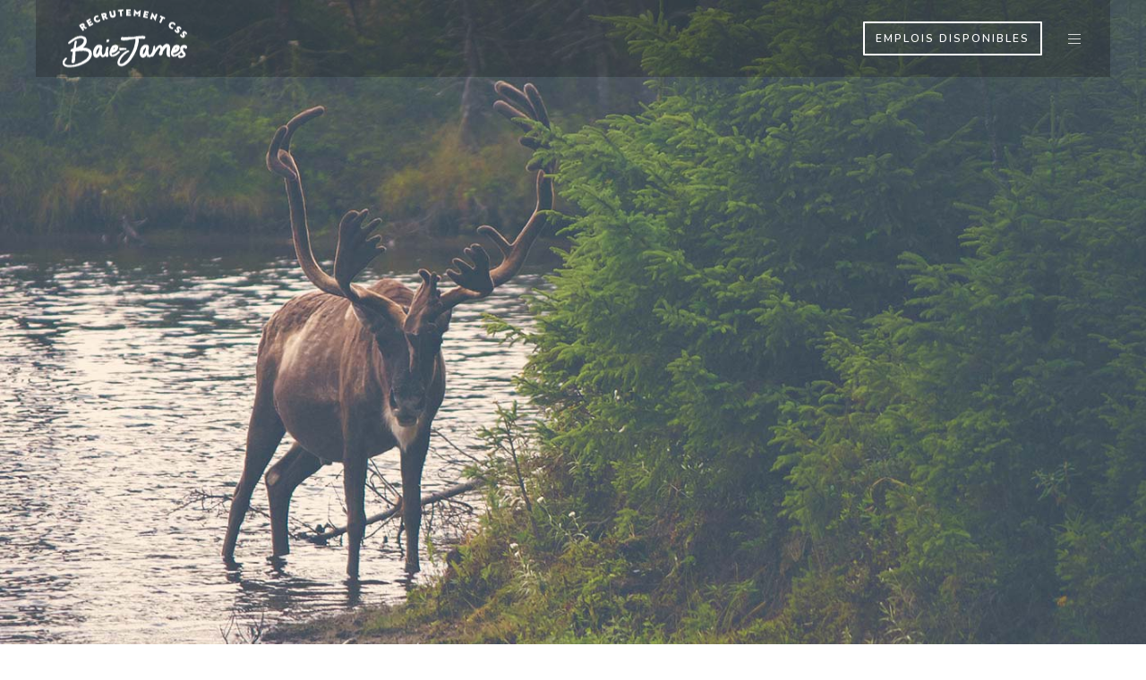

--- FILE ---
content_type: text/html; charset=UTF-8
request_url: https://prof-en-liberte.com/les-avantages-de-la-commission-scolaire-baie-james/
body_size: 54058
content:
<!DOCTYPE html>

<html lang="fr-CA">

<head>
	<link rel="stylesheet" href="https://use.typekit.net/htb1wle.css">
	<meta charset="UTF-8" />

<link rel="profile" href="http://gmpg.org/xfn/11" />

<link rel="pingback" href="https://prof-en-liberte.com/xmlrpc.php" />

<meta name="viewport" content="width=device-width, initial-scale=1.0">

<meta name='robots' content='index, follow, max-image-preview:large, max-snippet:-1, max-video-preview:-1' />
	<style>img:is([sizes="auto" i], [sizes^="auto," i]) { contain-intrinsic-size: 3000px 1500px }</style>
	
	<!-- This site is optimized with the Yoast SEO plugin v26.2 - https://yoast.com/wordpress/plugins/seo/ -->
	<title>LES AVANTAGES DU CENTRE DE SERVICES SCOLAIRE ET DE LA RÉGION DE LA BAIE-JAMES - CSS BAIE-JAMES</title>
	<link rel="canonical" href="https://prof-en-liberte.com/les-avantages-de-la-commission-scolaire-baie-james/" />
	<meta property="og:locale" content="fr_CA" />
	<meta property="og:type" content="article" />
	<meta property="og:title" content="LES AVANTAGES DU CENTRE DE SERVICES SCOLAIRE ET DE LA RÉGION DE LA BAIE-JAMES - CSS BAIE-JAMES" />
	<meta property="og:description" content="LES AVANTAGES DU CENTRE DE SERVICES SCOLAIRE ET DE LA RÉGION DE LA BAIE-JAMES Incitatifs reliés au Centre de services scolaire Politique de logement Le Centre de services scolaire fournit des logements chauffés, éclairés meublés ou non à prix modique pour les localités de Matagami (10 résidences et logements) et de Radisson (9 résidences). Les [&hellip;]" />
	<meta property="og:url" content="https://prof-en-liberte.com/les-avantages-de-la-commission-scolaire-baie-james/" />
	<meta property="og:site_name" content="CSS BAIE-JAMES" />
	<meta property="article:modified_time" content="2024-01-17T14:30:32+00:00" />
	<meta property="og:image" content="https://prof-en-liberte.com/wp-content/uploads/2014/12/animal-4.jpg" />
	<meta property="og:image:width" content="1400" />
	<meta property="og:image:height" content="933" />
	<meta property="og:image:type" content="image/jpeg" />
	<meta name="twitter:card" content="summary_large_image" />
	<meta name="twitter:label1" content="Estimation du temps de lecture" />
	<meta name="twitter:data1" content="2 minutes" />
	<script type="application/ld+json" class="yoast-schema-graph">{"@context":"https://schema.org","@graph":[{"@type":"WebPage","@id":"https://prof-en-liberte.com/les-avantages-de-la-commission-scolaire-baie-james/","url":"https://prof-en-liberte.com/les-avantages-de-la-commission-scolaire-baie-james/","name":"LES AVANTAGES DU CENTRE DE SERVICES SCOLAIRE ET DE LA RÉGION DE LA BAIE-JAMES - CSS BAIE-JAMES","isPartOf":{"@id":"https://prof-en-liberte.com/#website"},"primaryImageOfPage":{"@id":"https://prof-en-liberte.com/les-avantages-de-la-commission-scolaire-baie-james/#primaryimage"},"image":{"@id":"https://prof-en-liberte.com/les-avantages-de-la-commission-scolaire-baie-james/#primaryimage"},"thumbnailUrl":"https://prof-en-liberte.com/wp-content/uploads/2014/12/animal-4.jpg","datePublished":"2018-08-01T02:24:38+00:00","dateModified":"2024-01-17T14:30:32+00:00","breadcrumb":{"@id":"https://prof-en-liberte.com/les-avantages-de-la-commission-scolaire-baie-james/#breadcrumb"},"inLanguage":"fr-CA","potentialAction":[{"@type":"ReadAction","target":["https://prof-en-liberte.com/les-avantages-de-la-commission-scolaire-baie-james/"]}]},{"@type":"ImageObject","inLanguage":"fr-CA","@id":"https://prof-en-liberte.com/les-avantages-de-la-commission-scolaire-baie-james/#primaryimage","url":"https://prof-en-liberte.com/wp-content/uploads/2014/12/animal-4.jpg","contentUrl":"https://prof-en-liberte.com/wp-content/uploads/2014/12/animal-4.jpg","width":1400,"height":933},{"@type":"BreadcrumbList","@id":"https://prof-en-liberte.com/les-avantages-de-la-commission-scolaire-baie-james/#breadcrumb","itemListElement":[{"@type":"ListItem","position":1,"name":"Accueil","item":"https://prof-en-liberte.com/"},{"@type":"ListItem","position":2,"name":"LES AVANTAGES DU CENTRE DE SERVICES SCOLAIRE ET DE LA RÉGION DE LA BAIE-JAMES"}]},{"@type":"WebSite","@id":"https://prof-en-liberte.com/#website","url":"https://prof-en-liberte.com/","name":"CSS BAIE-JAMES","description":"Prof en liberté","potentialAction":[{"@type":"SearchAction","target":{"@type":"EntryPoint","urlTemplate":"https://prof-en-liberte.com/?s={search_term_string}"},"query-input":{"@type":"PropertyValueSpecification","valueRequired":true,"valueName":"search_term_string"}}],"inLanguage":"fr-CA"}]}</script>
	<!-- / Yoast SEO plugin. -->


<link rel="alternate" type="application/rss+xml" title="CSS BAIE-JAMES &raquo; Flux" href="https://prof-en-liberte.com/feed/" />
<link rel="alternate" type="application/rss+xml" title="CSS BAIE-JAMES &raquo; Flux des commentaires" href="https://prof-en-liberte.com/comments/feed/" />
<link href="https://fonts.googleapis.com/css?family=Nunito:100,300,400,600" rel="stylesheet" type="text/css">
<script type="text/javascript">
/* <![CDATA[ */
window._wpemojiSettings = {"baseUrl":"https:\/\/s.w.org\/images\/core\/emoji\/16.0.1\/72x72\/","ext":".png","svgUrl":"https:\/\/s.w.org\/images\/core\/emoji\/16.0.1\/svg\/","svgExt":".svg","source":{"concatemoji":"https:\/\/prof-en-liberte.com\/wp-includes\/js\/wp-emoji-release.min.js?ver=6.8.3"}};
/*! This file is auto-generated */
!function(s,n){var o,i,e;function c(e){try{var t={supportTests:e,timestamp:(new Date).valueOf()};sessionStorage.setItem(o,JSON.stringify(t))}catch(e){}}function p(e,t,n){e.clearRect(0,0,e.canvas.width,e.canvas.height),e.fillText(t,0,0);var t=new Uint32Array(e.getImageData(0,0,e.canvas.width,e.canvas.height).data),a=(e.clearRect(0,0,e.canvas.width,e.canvas.height),e.fillText(n,0,0),new Uint32Array(e.getImageData(0,0,e.canvas.width,e.canvas.height).data));return t.every(function(e,t){return e===a[t]})}function u(e,t){e.clearRect(0,0,e.canvas.width,e.canvas.height),e.fillText(t,0,0);for(var n=e.getImageData(16,16,1,1),a=0;a<n.data.length;a++)if(0!==n.data[a])return!1;return!0}function f(e,t,n,a){switch(t){case"flag":return n(e,"\ud83c\udff3\ufe0f\u200d\u26a7\ufe0f","\ud83c\udff3\ufe0f\u200b\u26a7\ufe0f")?!1:!n(e,"\ud83c\udde8\ud83c\uddf6","\ud83c\udde8\u200b\ud83c\uddf6")&&!n(e,"\ud83c\udff4\udb40\udc67\udb40\udc62\udb40\udc65\udb40\udc6e\udb40\udc67\udb40\udc7f","\ud83c\udff4\u200b\udb40\udc67\u200b\udb40\udc62\u200b\udb40\udc65\u200b\udb40\udc6e\u200b\udb40\udc67\u200b\udb40\udc7f");case"emoji":return!a(e,"\ud83e\udedf")}return!1}function g(e,t,n,a){var r="undefined"!=typeof WorkerGlobalScope&&self instanceof WorkerGlobalScope?new OffscreenCanvas(300,150):s.createElement("canvas"),o=r.getContext("2d",{willReadFrequently:!0}),i=(o.textBaseline="top",o.font="600 32px Arial",{});return e.forEach(function(e){i[e]=t(o,e,n,a)}),i}function t(e){var t=s.createElement("script");t.src=e,t.defer=!0,s.head.appendChild(t)}"undefined"!=typeof Promise&&(o="wpEmojiSettingsSupports",i=["flag","emoji"],n.supports={everything:!0,everythingExceptFlag:!0},e=new Promise(function(e){s.addEventListener("DOMContentLoaded",e,{once:!0})}),new Promise(function(t){var n=function(){try{var e=JSON.parse(sessionStorage.getItem(o));if("object"==typeof e&&"number"==typeof e.timestamp&&(new Date).valueOf()<e.timestamp+604800&&"object"==typeof e.supportTests)return e.supportTests}catch(e){}return null}();if(!n){if("undefined"!=typeof Worker&&"undefined"!=typeof OffscreenCanvas&&"undefined"!=typeof URL&&URL.createObjectURL&&"undefined"!=typeof Blob)try{var e="postMessage("+g.toString()+"("+[JSON.stringify(i),f.toString(),p.toString(),u.toString()].join(",")+"));",a=new Blob([e],{type:"text/javascript"}),r=new Worker(URL.createObjectURL(a),{name:"wpTestEmojiSupports"});return void(r.onmessage=function(e){c(n=e.data),r.terminate(),t(n)})}catch(e){}c(n=g(i,f,p,u))}t(n)}).then(function(e){for(var t in e)n.supports[t]=e[t],n.supports.everything=n.supports.everything&&n.supports[t],"flag"!==t&&(n.supports.everythingExceptFlag=n.supports.everythingExceptFlag&&n.supports[t]);n.supports.everythingExceptFlag=n.supports.everythingExceptFlag&&!n.supports.flag,n.DOMReady=!1,n.readyCallback=function(){n.DOMReady=!0}}).then(function(){return e}).then(function(){var e;n.supports.everything||(n.readyCallback(),(e=n.source||{}).concatemoji?t(e.concatemoji):e.wpemoji&&e.twemoji&&(t(e.twemoji),t(e.wpemoji)))}))}((window,document),window._wpemojiSettings);
/* ]]> */
</script>
<style id='wp-emoji-styles-inline-css' type='text/css'>

	img.wp-smiley, img.emoji {
		display: inline !important;
		border: none !important;
		box-shadow: none !important;
		height: 1em !important;
		width: 1em !important;
		margin: 0 0.07em !important;
		vertical-align: -0.1em !important;
		background: none !important;
		padding: 0 !important;
	}
</style>
<link rel='stylesheet' id='wp-block-library-css' href='https://prof-en-liberte.com/wp-includes/css/dist/block-library/style.min.css?ver=6.8.3' type='text/css' media='all' />
<style id='classic-theme-styles-inline-css' type='text/css'>
/*! This file is auto-generated */
.wp-block-button__link{color:#fff;background-color:#32373c;border-radius:9999px;box-shadow:none;text-decoration:none;padding:calc(.667em + 2px) calc(1.333em + 2px);font-size:1.125em}.wp-block-file__button{background:#32373c;color:#fff;text-decoration:none}
</style>
<style id='global-styles-inline-css' type='text/css'>
:root{--wp--preset--aspect-ratio--square: 1;--wp--preset--aspect-ratio--4-3: 4/3;--wp--preset--aspect-ratio--3-4: 3/4;--wp--preset--aspect-ratio--3-2: 3/2;--wp--preset--aspect-ratio--2-3: 2/3;--wp--preset--aspect-ratio--16-9: 16/9;--wp--preset--aspect-ratio--9-16: 9/16;--wp--preset--color--black: #000000;--wp--preset--color--cyan-bluish-gray: #abb8c3;--wp--preset--color--white: #ffffff;--wp--preset--color--pale-pink: #f78da7;--wp--preset--color--vivid-red: #cf2e2e;--wp--preset--color--luminous-vivid-orange: #ff6900;--wp--preset--color--luminous-vivid-amber: #fcb900;--wp--preset--color--light-green-cyan: #7bdcb5;--wp--preset--color--vivid-green-cyan: #00d084;--wp--preset--color--pale-cyan-blue: #8ed1fc;--wp--preset--color--vivid-cyan-blue: #0693e3;--wp--preset--color--vivid-purple: #9b51e0;--wp--preset--gradient--vivid-cyan-blue-to-vivid-purple: linear-gradient(135deg,rgba(6,147,227,1) 0%,rgb(155,81,224) 100%);--wp--preset--gradient--light-green-cyan-to-vivid-green-cyan: linear-gradient(135deg,rgb(122,220,180) 0%,rgb(0,208,130) 100%);--wp--preset--gradient--luminous-vivid-amber-to-luminous-vivid-orange: linear-gradient(135deg,rgba(252,185,0,1) 0%,rgba(255,105,0,1) 100%);--wp--preset--gradient--luminous-vivid-orange-to-vivid-red: linear-gradient(135deg,rgba(255,105,0,1) 0%,rgb(207,46,46) 100%);--wp--preset--gradient--very-light-gray-to-cyan-bluish-gray: linear-gradient(135deg,rgb(238,238,238) 0%,rgb(169,184,195) 100%);--wp--preset--gradient--cool-to-warm-spectrum: linear-gradient(135deg,rgb(74,234,220) 0%,rgb(151,120,209) 20%,rgb(207,42,186) 40%,rgb(238,44,130) 60%,rgb(251,105,98) 80%,rgb(254,248,76) 100%);--wp--preset--gradient--blush-light-purple: linear-gradient(135deg,rgb(255,206,236) 0%,rgb(152,150,240) 100%);--wp--preset--gradient--blush-bordeaux: linear-gradient(135deg,rgb(254,205,165) 0%,rgb(254,45,45) 50%,rgb(107,0,62) 100%);--wp--preset--gradient--luminous-dusk: linear-gradient(135deg,rgb(255,203,112) 0%,rgb(199,81,192) 50%,rgb(65,88,208) 100%);--wp--preset--gradient--pale-ocean: linear-gradient(135deg,rgb(255,245,203) 0%,rgb(182,227,212) 50%,rgb(51,167,181) 100%);--wp--preset--gradient--electric-grass: linear-gradient(135deg,rgb(202,248,128) 0%,rgb(113,206,126) 100%);--wp--preset--gradient--midnight: linear-gradient(135deg,rgb(2,3,129) 0%,rgb(40,116,252) 100%);--wp--preset--font-size--small: 13px;--wp--preset--font-size--medium: 20px;--wp--preset--font-size--large: 36px;--wp--preset--font-size--x-large: 42px;--wp--preset--spacing--20: 0.44rem;--wp--preset--spacing--30: 0.67rem;--wp--preset--spacing--40: 1rem;--wp--preset--spacing--50: 1.5rem;--wp--preset--spacing--60: 2.25rem;--wp--preset--spacing--70: 3.38rem;--wp--preset--spacing--80: 5.06rem;--wp--preset--shadow--natural: 6px 6px 9px rgba(0, 0, 0, 0.2);--wp--preset--shadow--deep: 12px 12px 50px rgba(0, 0, 0, 0.4);--wp--preset--shadow--sharp: 6px 6px 0px rgba(0, 0, 0, 0.2);--wp--preset--shadow--outlined: 6px 6px 0px -3px rgba(255, 255, 255, 1), 6px 6px rgba(0, 0, 0, 1);--wp--preset--shadow--crisp: 6px 6px 0px rgba(0, 0, 0, 1);}:where(.is-layout-flex){gap: 0.5em;}:where(.is-layout-grid){gap: 0.5em;}body .is-layout-flex{display: flex;}.is-layout-flex{flex-wrap: wrap;align-items: center;}.is-layout-flex > :is(*, div){margin: 0;}body .is-layout-grid{display: grid;}.is-layout-grid > :is(*, div){margin: 0;}:where(.wp-block-columns.is-layout-flex){gap: 2em;}:where(.wp-block-columns.is-layout-grid){gap: 2em;}:where(.wp-block-post-template.is-layout-flex){gap: 1.25em;}:where(.wp-block-post-template.is-layout-grid){gap: 1.25em;}.has-black-color{color: var(--wp--preset--color--black) !important;}.has-cyan-bluish-gray-color{color: var(--wp--preset--color--cyan-bluish-gray) !important;}.has-white-color{color: var(--wp--preset--color--white) !important;}.has-pale-pink-color{color: var(--wp--preset--color--pale-pink) !important;}.has-vivid-red-color{color: var(--wp--preset--color--vivid-red) !important;}.has-luminous-vivid-orange-color{color: var(--wp--preset--color--luminous-vivid-orange) !important;}.has-luminous-vivid-amber-color{color: var(--wp--preset--color--luminous-vivid-amber) !important;}.has-light-green-cyan-color{color: var(--wp--preset--color--light-green-cyan) !important;}.has-vivid-green-cyan-color{color: var(--wp--preset--color--vivid-green-cyan) !important;}.has-pale-cyan-blue-color{color: var(--wp--preset--color--pale-cyan-blue) !important;}.has-vivid-cyan-blue-color{color: var(--wp--preset--color--vivid-cyan-blue) !important;}.has-vivid-purple-color{color: var(--wp--preset--color--vivid-purple) !important;}.has-black-background-color{background-color: var(--wp--preset--color--black) !important;}.has-cyan-bluish-gray-background-color{background-color: var(--wp--preset--color--cyan-bluish-gray) !important;}.has-white-background-color{background-color: var(--wp--preset--color--white) !important;}.has-pale-pink-background-color{background-color: var(--wp--preset--color--pale-pink) !important;}.has-vivid-red-background-color{background-color: var(--wp--preset--color--vivid-red) !important;}.has-luminous-vivid-orange-background-color{background-color: var(--wp--preset--color--luminous-vivid-orange) !important;}.has-luminous-vivid-amber-background-color{background-color: var(--wp--preset--color--luminous-vivid-amber) !important;}.has-light-green-cyan-background-color{background-color: var(--wp--preset--color--light-green-cyan) !important;}.has-vivid-green-cyan-background-color{background-color: var(--wp--preset--color--vivid-green-cyan) !important;}.has-pale-cyan-blue-background-color{background-color: var(--wp--preset--color--pale-cyan-blue) !important;}.has-vivid-cyan-blue-background-color{background-color: var(--wp--preset--color--vivid-cyan-blue) !important;}.has-vivid-purple-background-color{background-color: var(--wp--preset--color--vivid-purple) !important;}.has-black-border-color{border-color: var(--wp--preset--color--black) !important;}.has-cyan-bluish-gray-border-color{border-color: var(--wp--preset--color--cyan-bluish-gray) !important;}.has-white-border-color{border-color: var(--wp--preset--color--white) !important;}.has-pale-pink-border-color{border-color: var(--wp--preset--color--pale-pink) !important;}.has-vivid-red-border-color{border-color: var(--wp--preset--color--vivid-red) !important;}.has-luminous-vivid-orange-border-color{border-color: var(--wp--preset--color--luminous-vivid-orange) !important;}.has-luminous-vivid-amber-border-color{border-color: var(--wp--preset--color--luminous-vivid-amber) !important;}.has-light-green-cyan-border-color{border-color: var(--wp--preset--color--light-green-cyan) !important;}.has-vivid-green-cyan-border-color{border-color: var(--wp--preset--color--vivid-green-cyan) !important;}.has-pale-cyan-blue-border-color{border-color: var(--wp--preset--color--pale-cyan-blue) !important;}.has-vivid-cyan-blue-border-color{border-color: var(--wp--preset--color--vivid-cyan-blue) !important;}.has-vivid-purple-border-color{border-color: var(--wp--preset--color--vivid-purple) !important;}.has-vivid-cyan-blue-to-vivid-purple-gradient-background{background: var(--wp--preset--gradient--vivid-cyan-blue-to-vivid-purple) !important;}.has-light-green-cyan-to-vivid-green-cyan-gradient-background{background: var(--wp--preset--gradient--light-green-cyan-to-vivid-green-cyan) !important;}.has-luminous-vivid-amber-to-luminous-vivid-orange-gradient-background{background: var(--wp--preset--gradient--luminous-vivid-amber-to-luminous-vivid-orange) !important;}.has-luminous-vivid-orange-to-vivid-red-gradient-background{background: var(--wp--preset--gradient--luminous-vivid-orange-to-vivid-red) !important;}.has-very-light-gray-to-cyan-bluish-gray-gradient-background{background: var(--wp--preset--gradient--very-light-gray-to-cyan-bluish-gray) !important;}.has-cool-to-warm-spectrum-gradient-background{background: var(--wp--preset--gradient--cool-to-warm-spectrum) !important;}.has-blush-light-purple-gradient-background{background: var(--wp--preset--gradient--blush-light-purple) !important;}.has-blush-bordeaux-gradient-background{background: var(--wp--preset--gradient--blush-bordeaux) !important;}.has-luminous-dusk-gradient-background{background: var(--wp--preset--gradient--luminous-dusk) !important;}.has-pale-ocean-gradient-background{background: var(--wp--preset--gradient--pale-ocean) !important;}.has-electric-grass-gradient-background{background: var(--wp--preset--gradient--electric-grass) !important;}.has-midnight-gradient-background{background: var(--wp--preset--gradient--midnight) !important;}.has-small-font-size{font-size: var(--wp--preset--font-size--small) !important;}.has-medium-font-size{font-size: var(--wp--preset--font-size--medium) !important;}.has-large-font-size{font-size: var(--wp--preset--font-size--large) !important;}.has-x-large-font-size{font-size: var(--wp--preset--font-size--x-large) !important;}
:where(.wp-block-post-template.is-layout-flex){gap: 1.25em;}:where(.wp-block-post-template.is-layout-grid){gap: 1.25em;}
:where(.wp-block-columns.is-layout-flex){gap: 2em;}:where(.wp-block-columns.is-layout-grid){gap: 2em;}
:root :where(.wp-block-pullquote){font-size: 1.5em;line-height: 1.6;}
</style>
<link rel='stylesheet' id='bootstrap-css' href='https://prof-en-liberte.com/wp-content/themes/denali/framework/assets/plugins/bootstrap/css/bootstrap.min.css?ver=3.3.7' type='text/css' media='all' />
<link rel='stylesheet' id='magnific-popup-css' href='https://prof-en-liberte.com/wp-content/themes/denali/framework/assets/css/magnific-popup.min.css?ver=1.1.0' type='text/css' media='all' />
<link rel='stylesheet' id='owl-carousel-css' href='https://prof-en-liberte.com/wp-content/themes/denali/framework/assets/plugins/owl-carousel/owl-carousel.min.css?ver=2.2.1' type='text/css' media='all' />
<link rel='stylesheet' id='themeblvd-grid-css' href='https://prof-en-liberte.com/wp-content/themes/denali/framework/assets/css/grid-extended.min.css?ver=2.7.5' type='text/css' media='all' />
<link rel='stylesheet' id='themeblvd-css' href='https://prof-en-liberte.com/wp-content/themes/denali/framework/assets/css/themeblvd.min.css?ver=2.7.5' type='text/css' media='all' />
<link rel='stylesheet' id='slick-css-css' href='https://prof-en-liberte.com/wp-content/themes/denali-child/css/slick.css?ver=6.8.3' type='text/css' media='all' />
<link rel='stylesheet' id='slick-theme-css-css' href='https://prof-en-liberte.com/wp-content/themes/denali-child/css/slick-theme.css?ver=6.8.3' type='text/css' media='all' />
<link rel='stylesheet' id='fancybox-css-css' href='https://prof-en-liberte.com/wp-content/themes/denali-child/css/jquery.fancybox.css?ver=6.8.3' type='text/css' media='all' />
<link rel='stylesheet' id='denali-css' href='https://prof-en-liberte.com/wp-content/themes/denali/assets/css/theme.min.css?ver=1.2.5' type='text/css' media='all' />
<link rel='stylesheet' id='denali-base-css' href='https://prof-en-liberte.com/wp-content/themes/denali/inc/base/superuser/base.min.css?ver=1.2.5' type='text/css' media='all' />
<style id='denali-base-inline-css' type='text/css'>
/* Primary Buttons */
.btn:not(.tb-custom-button),
input[type="submit"],
input[type="reset"],
input[type="button"],
.button,
button,
.primary,
.bg-primary,
.btn-primary,
a.alt,
button.alt,
input.alt,
.label-primary,
.panel-primary > .panel-heading,
.tb-filter-nav > ul > li.active a,
.tb-filter-nav > ul > li.active a:hover,
.tb-filter-nav > ul > li.active a:focus {
	background-color: #1b1b1b;
}

/* Highlight */
.header-nav .tb-primary-menu > li > .menu-btn:before,
.tb-sticky-header .tb-primary-menu > li > .menu-btn:hover,
.fancy-title:before,
.fancy-title:after,
.tb-tags a:hover,
.tb-tags a:focus,
.btn-share:hover,
.btn-share:focus,
.featured-quote > a:hover,
.tb-thumb-link:after,
.post_showcase .showcase-item.has-title .featured-item.showcase .tb-thumb-link:after,
.post_showcase .showcase-item.has-title .featured-item.showcase.tb-thumb-link:after,
.tb-filter-nav > ul > li > a:hover,
.tb-filter-nav > ul > li > a:focus,
.text-light .tb-filter-nav > ul > li > a:hover,
.text-light .tb-filter-nav > ul > li > a:focus,
.tb-tag-cloud .tagcloud a:hover,
.btn-default:hover,
.btn-default:focus,
.btn-default:active,
.btn-default.active:hover,
input[type="submit"]:hover,
input[type="submit"]:focus,
input[type="submit"]:active,
input[type="reset"]:hover,
input[type="reset"]:focus,
input[type="reset"]:active,
input[type="button"]:hover,
input[type="button"]:focus,
input[type="button"]:active,
.button:hover,
.button:focus,
.button:active,
button:hover,
button:focus,
button:active,
.pagination .btn-group .btn:hover,
.primary:hover,
.primary:focus,
a.bg-primary:hover,
.btn-primary:hover,
.btn-primary:focus,
.btn-primary:active,
.btn-primary.active,
a.alt:hover,
a.alt:focus,
button.alt:hover,
button.alt:focus,
input.alt:hover,
input.alt:focus {
	background-color: #282929;
}
.tb-floating-search .tb-search .search-input:focus {
	border-color: #282929;
}

/* Header */
.site-header.transparent {
	background-color: rgba(27,27,27,0.3);
}
.tb-mobile-header,
.tb-sticky-header {
	background-color: #1b1b1b;
}
.tb-primary-menu ul.non-mega-sub-menu,
.tb-primary-menu .sf-mega {
	background-color: #202020;
}

/* Footer */
.site-footer.dark,
.site-footer.light {
	background-color: #222222;
}
.site-footer .footer-sub-content {
	background-color: #1b1b1b;
}

/* Side Panel & Mobile Menu */
.tb-side-panel,
.denali-mobile-panel {
	background-color: #1b1b1b;
}

/* Typography */
html,
body {
	font-family: "Nunito", Arial, sans-serif;
	font-size: 16px;
	font-style: normal;
	font-weight: 400;
	text-transform: none;
}
h1,
h2,
h3,
h4,
.post_grid .entry-meta,
.has-dropcap > .entry-content > p:first-child:first-letter {
	font-family: "brother-1816", Arial, sans-serif;
	font-style: normal;
	font-weight: 700;
	letter-spacing: 0px;
	text-transform: none;
}
h5,
h6,
.widget-title,
.related-posts-title,
#comments-title,
#respond .comment-reply-title,
.tb-author-box .info-box-title,
.woocommerce-tabs .panel h2,
.products.related > h2,
.products.upsells > h2,
#bbpress-forums fieldset.bbp-form legend,
.modal-title,
.sf-menu .mega-section-header,
.tb-pricing-table .title,
.tb-icon-box .icon-box-title {
	font-family: "brother-1816", Arial, sans-serif;
	font-style: normal;
	font-weight: 200;
	letter-spacing: 1px;
	text-transform: uppercase;
}
.entry-header .entry-meta,
.post_grid .entry-meta,
.tweeple-feed .tweet-meta,
blockquote cite {
	font-family: "Nunito", Arial, sans-serif;
	font-style: normal;
	font-weight: 400;
	letter-spacing: 1px;
	text-transform: uppercase;
}
.epic-thumb .entry-title,
.tb-jumbotron .text-large {
	font-family: "brother-1816", Arial, sans-serif;
	font-style: normal;
	font-weight: 400;
	letter-spacing: 0px;
	text-transform: none;
}
.tb-primary-menu > li > .menu-btn,
.tb-sticky-header .tb-primary-menu > li > .menu-btn,
.tb-side-panel .menu > li > a,
.tb-mobile-menu > li > .menu-btn {
	font-family: "Nunito", Arial, sans-serif;
	font-style: normal;
	font-weight: 600;
	letter-spacing: 2px;
	text-transform: uppercase;
}
a {
	color: #31dacc;
}
a:hover,
a:active,
a:focus {
	color: #2bc4b7;
}
.site-footer a {
	color: #31dacc;
}
.site-footer a:hover,
.site-footer a:active,
.site-footer a:focus {
	color: #2bc4b7;
}

/* =Custom CSS
-----------------------------------------------*/

/* Temp fix until after v1.1.4 */
.widget_shopping_cart .buttons .button:last-child {
    margin-bottom: 5px;
}
</style>
<!--[if IE]>
<link rel='stylesheet' id='themeblvd-ie-css' href='https://prof-en-liberte.com/wp-content/themes/denali/assets/css/ie.css?ver=1.2.5' type='text/css' media='all' />
<![endif]-->
<link rel='stylesheet' id='themeblvd-theme-css' href='https://prof-en-liberte.com/wp-content/themes/denali-child/style.css?ver=1.0' type='text/css' media='all' />
<script type="text/javascript" src="https://prof-en-liberte.com/wp-includes/js/jquery/jquery.min.js?ver=3.7.1" id="jquery-core-js"></script>
<script type="text/javascript" src="https://prof-en-liberte.com/wp-includes/js/jquery/jquery-migrate.min.js?ver=3.4.1" id="jquery-migrate-js"></script>
<link rel="https://api.w.org/" href="https://prof-en-liberte.com/wp-json/" /><link rel="alternate" title="JSON" type="application/json" href="https://prof-en-liberte.com/wp-json/wp/v2/pages/5747" /><link rel="EditURI" type="application/rsd+xml" title="RSD" href="https://prof-en-liberte.com/xmlrpc.php?rsd" />
<meta name="generator" content="WordPress 6.8.3" />
<link rel='shortlink' href='https://prof-en-liberte.com/?p=5747' />
<link rel="alternate" title="oEmbed (JSON)" type="application/json+oembed" href="https://prof-en-liberte.com/wp-json/oembed/1.0/embed?url=https%3A%2F%2Fprof-en-liberte.com%2Fles-avantages-de-la-commission-scolaire-baie-james%2F" />
<link rel="alternate" title="oEmbed (XML)" type="text/xml+oembed" href="https://prof-en-liberte.com/wp-json/oembed/1.0/embed?url=https%3A%2F%2Fprof-en-liberte.com%2Fles-avantages-de-la-commission-scolaire-baie-james%2F&#038;format=xml" />

<!-- Facebook Pixel Code -->
<script>
!function(f,b,e,v,n,t,s)
{if(f.fbq)return;n=f.fbq=function(){n.callMethod?
n.callMethod.apply(n,arguments):n.queue.push(arguments)};
if(!f._fbq)f._fbq=n;n.push=n;n.loaded=!0;n.version='2.0';
n.queue=[];t=b.createElement(e);t.async=!0;
t.src=v;s=b.getElementsByTagName(e)[0];
s.parentNode.insertBefore(t,s)}(window,document,'script',
'https://connect.facebook.net/en_US/fbevents.js');
 fbq('init', '1068749153283488');
fbq('track', 'PageView');
</script>
<noscript>
 <img height="1" width="1"
src="https://www.facebook.com/tr?id=1068749153283488&ev=PageView
&noscript=1"/>
</noscript>
<!-- End Facebook Pixel Code -->


     <!-- Global site tag (gtag.js) - Google Analytics -->
     <script async src="https://www.googletagmanager.com/gtag/js?id=UA-123595179-1"></script>
     <script>
       window.dataLayer = window.dataLayer || [];
       function gtag(){dataLayer.push(arguments);}
       gtag('js', new Date());

       gtag('config', 'UA-123595179-1');
     </script>

 <script type='text/javascript' data-cfasync='false'>var _mmunch = {'front': false, 'page': false, 'post': false, 'category': false, 'author': false, 'search': false, 'attachment': false, 'tag': false};_mmunch['page'] = true; _mmunch['pageData'] = {"ID":5747,"post_name":"les-avantages-de-la-commission-scolaire-baie-james","post_title":"LES AVANTAGES DU CENTRE DE SERVICES SCOLAIRE ET DE LA R\u00c9GION DE LA BAIE-JAMES","post_type":"page","post_author":"1","post_status":"publish"};</script><script data-cfasync="false" src="//a.mailmunch.co/app/v1/site.js" id="mailmunch-script" data-plugin="mc_mm" data-mailmunch-site-id="523190" async></script>
<!--
Debug Info

Child Theme: Denali child
Child Directory: denali-child
Parent Theme: Denali 1.2.5
Parent Theme Directory: denali
Theme Base: superuser
Theme Blvd Framework: 2.7.5
Theme Blvd Builder: 2.3.6
Theme Blvd Shortcodes: 1.6.8
Theme Blvd Widget Areas: 1.3.0
Theme Blvd Widget Pack: 1.0.6
Theme Blvd Portfolios: 1.1.6
WordPress: 6.8.3
-->
<link rel="icon" href="https://prof-en-liberte.com/wp-content/uploads/2018/07/cropped-favicon_Plan-de-travail-1-32x32.png" sizes="32x32" />
<link rel="icon" href="https://prof-en-liberte.com/wp-content/uploads/2018/07/cropped-favicon_Plan-de-travail-1-192x192.png" sizes="192x192" />
<link rel="apple-touch-icon" href="https://prof-en-liberte.com/wp-content/uploads/2018/07/cropped-favicon_Plan-de-travail-1-180x180.png" />
<meta name="msapplication-TileImage" content="https://prof-en-liberte.com/wp-content/uploads/2018/07/cropped-favicon_Plan-de-travail-1-270x270.png" />
		<style type="text/css" id="wp-custom-css">
			.entry-date.updated:before {
    content: 'Il y a ';
}		</style>
		<meta name="facebook-domain-verification" content="kzic092sb4vgvhmg245xedmt2vkadr" />
</head>

<body class="wp-singular page-template-default page page-id-5747 wp-theme-denali wp-child-theme-denali-child mac chrome desktop tb-scroll-effects tb-suck-up has-epic-thumb has-side-panel has-sticky tb-fw-narrow tb-img-popout tb-tag-cloud tb-print-styles mobile-menu-right-off sidebar-layout-full_width">

	<div id="mobile-header" class="tb-mobile-header style-1 dark">

	<div class="wrap">

		<div class="site-logo image-logo logo-mobile" style="max-width: 139px;"><a href="https://prof-en-liberte.com/" title="CSS BAIE-JAMES" class="tb-image-logo"><img src="https://prof-en-liberte.com/wp-content/uploads/2020/12/CSS-Baie-James-logo-139px.png" alt="CSS BAIE-JAMES" width="139" height="65" srcset="https://prof-en-liberte.com/wp-content/uploads/2020/12/CSS-Baie-James-logo-139px.png 1x, https://prof-en-liberte.com/wp-content/uploads/2020/12/CSS-Baie-James-logoHR.png 2x" /></a></div><!-- .site-logo (end) -->		<ul class="mobile-nav list-unstyled">

			
				<li><a href="#" class="tb-nav-trigger btn-navbar">
	<span class="hamburger">
		<span class="top"></span>
		<span class="middle"></span>
		<span class="bottom"></span>
	</span>
</a>
</li>

			
			
			
		</ul>
		
	</div><!-- .wrap (end) -->

</div><!-- #mobile-header (end) -->

	<div id="wrapper">

		<div id="container">

			
		
			<!-- HEADER (start) -->

			<div id="top">

				<header id="branding" class="site-header transparent style-1 dark">

	<div class="wrap clearfix">

		<div class="site-logo image-logo logo-trans" style="max-width: 139px;"><a href="https://prof-en-liberte.com/" title="CSS BAIE-JAMES" class="tb-image-logo"><img src="https://prof-en-liberte.com/wp-content/uploads/2020/12/CSS-Baie-James-logo-139px.png" alt="CSS BAIE-JAMES" width="139" height="65" srcset="https://prof-en-liberte.com/wp-content/uploads/2020/12/CSS-Baie-James-logo-139px.png 1x, https://prof-en-liberte.com/wp-content/uploads/2020/12/CSS-Baie-James-logoHR.png 2x" /></a></div><!-- .site-logo (end) -->
	<nav id="access" class="header-nav">

		<div class="wrap clearfix">

			
				<ul id="menu-main-menu" class="tb-primary-menu tb-to-mobile-menu sf-menu sf-menu-with-fontawesome clearfix"><li id="menu-item-5501" class="highlight menu-item menu-item-type-custom menu-item-object-custom menu-item-5501 level-1"><a class="menu-btn" href="https://prof-en-liberte.com/emplois-disponibles/">Emplois disponibles</a></li>
<li class="menu-item level-1 menu-side-nav no-sticky"><a href="#" class="denali-side-nav-trigger tb-side-trigger hamburger"><span class="text">Navigation</span></a></li></ul>
			
			
		</div><!-- .wrap (end) -->

	</nav><!-- #access (end) -->

	
	</div><!-- .wrap -->

</header><!-- #branding -->

			</div><!-- #top -->

			<!-- HEADER (end) -->

		
		<div class="epic-thumb fw no-text">

	
		
	
	
		
			<img width="1400" height="933" src="https://prof-en-liberte.com/wp-content/uploads/2014/12/animal-4.jpg" class="attachment-full size-full wp-post-image" alt="" decoding="async" fetchpriority="high" srcset="https://prof-en-liberte.com/wp-content/uploads/2014/12/animal-4.jpg 1400w, https://prof-en-liberte.com/wp-content/uploads/2014/12/animal-4-300x200.jpg 300w, https://prof-en-liberte.com/wp-content/uploads/2014/12/animal-4-768x512.jpg 768w, https://prof-en-liberte.com/wp-content/uploads/2014/12/animal-4-1024x682.jpg 1024w, https://prof-en-liberte.com/wp-content/uploads/2014/12/animal-4-1200x800.jpg 1200w, https://prof-en-liberte.com/wp-content/uploads/2014/12/animal-4-800x533.jpg 800w, https://prof-en-liberte.com/wp-content/uploads/2014/12/animal-4-500x333.jpg 500w" sizes="(max-width: 1400px) 100vw, 1400px" />
		
	
	
</div><!-- .epic-thumb (end) -->
		<!-- MAIN (start) -->

		<div id="main" class="site-main site-inner full_width has-epic-thumb-above clearfix">

			<div class="wrap clearfix">

		
<div id="sidebar_layout" class="clearfix">

	<div class="sidebar_layout-inner">

		<div class="row grid-protection">

			<!-- CONTENT (start) -->

			<div id="content" class="col-md-12 clearfix" role="main">

				<div class="inner">

					
					
						<article id="post-5747" class="top no-title has-content post-5747 page type-page status-publish has-post-thumbnail hentry">

	
	
		
	
	<div class="entry-content clearfix">

		<div class='mailmunch-forms-before-post' style='display: none !important;'></div><h1 style="text-align: left;">LES AVANTAGES DU CENTRE DE SERVICES SCOLAIRE ET DE LA RÉGION<br />
DE LA BAIE-JAMES</h1>
<h2>Incitatifs reliés au Centre de services scolaire</h2>
<h5>Politique de logement</h5>
<p>Le Centre de services scolaire fournit des logements chauffés, éclairés meublés ou non à prix modique pour les localités de Matagami (10 résidences et logements) et de Radisson (9 résidences). Les résidences et logements sont attribués selon les critères établis dans la Politique de logement.</p>
<h5>Politique de frais de déplacement</h5>
<ul>
<li>Remboursement des frais de déménagement (certaines conditions s’appliquent).</li>
<li>Remboursement des frais de déplacement encourus pour une entrevue jusqu’à concurrence de 400,00$.</li>
<li>Remboursement des frais de transit à l’embauche et au départ selon le barème déterminé dans la<strong> Politique de frais de déplacement.</strong></li>
</ul>
<h5><div class="tb-divider thick-dashed align-center" style=""><span class="divider" style="border-color: #000000;border-color: rgba(0,0,0,1);"></span></div><!-- .tb-divider (end) --></h5>
<h2>Incitatifs généraux pour tous ceux qui déménagent à la Baie-James</h2>
<h5>Prime d’éloignement</h5>
<p>Pour les municipalités de <strong>Chapais, Chibougamau, Matagami et Lebel-sur-Quévillon</strong>:</p>
<p><em><strong>À compter du 1er avril 2022</strong></em></p>
<p>Avec personne(s) à charge: 9 258 $<br />
Sans personne à charge: 6 472 $</p><div class='mailmunch-forms-in-post-middle' style='display: none !important;'></div>
<p>Pour la localité de <strong>Radisson</strong>:</p>
<p>Avec personne(s) à charge: 14 403 $<br />
Sans personne à charge: 9 004 $</p>
<h5>Déductions fiscales</h5>
<ul>
<li>Il y a une déduction pour les résidents des régions éloignées reconnues, tant au niveau provincial que fédéral.</li>
<li>Crédit d’impôt pour nouveau diplômé travaillant dans une région éloignée.</li>
<li>Crédit d&rsquo;impôt du Québec donnant droit à un montant cumulatif de 10 000$ remboursable sur quatre ans.</li>
</ul>
</p><div class='mailmunch-forms-after-post' style='display: none !important;'></div>
	</div><!-- .entry-content -->

	
	
</article><!-- #post-5747 -->

						
						
							

						
					
					
				</div><!-- .inner -->

			</div><!-- #content -->

			<!-- CONTENT (end) -->

			<!-- SIDEBARS (start) -->

			
			
			<!-- SIDEBARS (end) -->

		</div><!-- .grid-protection -->

	</div><!-- .sidebar_layout-inner -->

</div><!-- .#sidebar_layout -->

			</div><!-- .wrap (end) -->

		</div><!-- #main (end) -->

		<!-- MAIN (end) -->
		
		
			<!-- FOOTER (start) -->

			
				<div id="bottom">

					<footer id="colophon" class="site-footer has-columns dark copyright-dark">

	<div class="wrap clearfix">

					<div class="footer-content">

				<div class="wrap clearfix">

					<div class="row stack-md row-inner" style="margin: 0 -15px 0 -15px;"><div class="col entry-content col-md-3"><!-- Custom MC Optin -->

<div id="mc-optin-container">
<form action="" method="post" id="mc-optin-form">
    <div id="mc_embed_signup_scroll">
	<h3 class="widget-title">Abonne toi à notre infolettre</h3>
		<div class="input-group">
			<input type="text" placeholder="Adresse courriel" name="email">
			<button class="light">go!</button>
			<p class="msg-success"></p>
		</div>
		
    </div>
</form>
</div>

<h3 class="widget-title">Des questions?</h3>
<p>N&rsquo;hésitez pas à nous contacter! Le personnel du service de recrutement se fera un plaisir de vous donner toute l&rsquo;information dont vous avez besoin.</p>
<p><i class="fas fa-phone fa-fw"></i> 418.748.7621 poste 2226<br />
<i class="fas fa-envelope fa-fw"></i> offreemploi@cssbaiejames.qc.ca</p>

</div><!-- .col-md-3 (end) --><div class="col entry-content col-md-3"><div class="widget-area footer-1"><aside id="media_image-2" class="widget widget_media_image"><div class="widget-inner"><h3 class="widget-title">Joins-toi à notre groupe Facebook!</h3><a href="https://www.facebook.com/groups/319786068565229/about/"><img width="180" height="185" src="https://prof-en-liberte.com/wp-content/uploads/2018/08/footer-prof-baie-james-291x300.png" class="image wp-image-5770  attachment-180x185 size-180x185" alt="" style="max-width: 100%; height: auto;" decoding="async" loading="lazy" srcset="https://prof-en-liberte.com/wp-content/uploads/2018/08/footer-prof-baie-james-291x300.png 291w, https://prof-en-liberte.com/wp-content/uploads/2018/08/footer-prof-baie-james-768x790.png 768w, https://prof-en-liberte.com/wp-content/uploads/2018/08/footer-prof-baie-james-800x823.png 800w, https://prof-en-liberte.com/wp-content/uploads/2018/08/footer-prof-baie-james-500x515.png 500w, https://prof-en-liberte.com/wp-content/uploads/2018/08/footer-prof-baie-james.png 923w" sizes="auto, (max-width: 180px) 100vw, 180px" /></a></div></aside></div><!-- .widget-area (end) --></div><!-- .col-md-3 (end) --><div class="col entry-content col-md-3"><div class="widget-area footer-2">
		<aside id="recent-posts-2" class="widget widget_recent_entries"><div class="widget-inner">
		<h3 class="widget-title">Ce que tu ne sais pas encore&#8230;</h3>
		<ul>
											<li>
					<a href="https://prof-en-liberte.com/troquer-le-stress-pour-la-simplicite/">TROQUER LE STRESS POUR LA SIMPLICITÉ</a>
									</li>
											<li>
					<a href="https://prof-en-liberte.com/la-simplicite-de-la-conciliation-travail-famille/">LA SIMPLICITÉ DE LA CONCILIATION TRAVAIL &#038; FAMILLE</a>
									</li>
											<li>
					<a href="https://prof-en-liberte.com/travailler-dans-la-collaboration/">TRAVAILLER DANS LA COLLABORATION</a>
									</li>
											<li>
					<a href="https://prof-en-liberte.com/se-mobiliser-pour-avancer/">SE MOBILISER POUR AVANCER</a>
									</li>
					</ul>

		</div></aside></div><!-- .widget-area (end) --></div><!-- .col-md-3 (end) --><div class="col entry-content col-md-3"><div class="widget-area footer-3"><aside id="themeblvd_mini_post_grid_widget-3" class="widget tb-mini_post_grid_widget"><div class="widget-inner"><h3 class="widget-title">LA BAIE-JAMES</h3><div class="tb-mini-post-grid clearfix themeblvd-gallery thumb-smaller thumb-align-left"><div class="post-wrap mini-grid-wrap"><a href="https://prof-en-liberte.com/item/prof/" title="Prof" class="featured-image tb-thumb-link post" target="_self"><span class="border"></span><img width="200" height="200" src="https://prof-en-liberte.com/wp-content/uploads/2020/04/cs-baie-james-218-200x200.jpg" class=" wp-post-image" alt="" decoding="async" loading="lazy" srcset="https://prof-en-liberte.com/wp-content/uploads/2020/04/cs-baie-james-218-200x200.jpg 200w, https://prof-en-liberte.com/wp-content/uploads/2020/04/cs-baie-james-218-150x150.jpg 150w, https://prof-en-liberte.com/wp-content/uploads/2020/04/cs-baie-james-218-800x800.jpg 800w, https://prof-en-liberte.com/wp-content/uploads/2020/04/cs-baie-james-218-500x500.jpg 500w" sizes="auto, (max-width: 200px) 100vw, 200px" /><img src="https://prof-en-liberte.com/wp-content/themes/denali/assets/svg/arrow-right.svg" class="thumb-link-icon"></a><a href="https://prof-en-liberte.com/item/volley-ball/" title="Volley-ball" class="featured-image tb-thumb-link post" target="_self"><span class="border"></span><img width="200" height="200" src="https://prof-en-liberte.com/wp-content/uploads/2020/04/cs-baie-james-180-200x200.jpg" class=" wp-post-image" alt="" decoding="async" loading="lazy" srcset="https://prof-en-liberte.com/wp-content/uploads/2020/04/cs-baie-james-180-200x200.jpg 200w, https://prof-en-liberte.com/wp-content/uploads/2020/04/cs-baie-james-180-150x150.jpg 150w, https://prof-en-liberte.com/wp-content/uploads/2020/04/cs-baie-james-180-800x800.jpg 800w, https://prof-en-liberte.com/wp-content/uploads/2020/04/cs-baie-james-180-500x500.jpg 500w" sizes="auto, (max-width: 200px) 100vw, 200px" /><img src="https://prof-en-liberte.com/wp-content/themes/denali/assets/svg/arrow-right.svg" class="thumb-link-icon"></a><a href="https://prof-en-liberte.com/item/bienvenue/" title="Bienvenue" class="featured-image tb-thumb-link post" target="_self"><span class="border"></span><img width="200" height="200" src="https://prof-en-liberte.com/wp-content/uploads/2020/04/cs-baie-james-123-200x200.jpg" class=" wp-post-image" alt="" decoding="async" loading="lazy" srcset="https://prof-en-liberte.com/wp-content/uploads/2020/04/cs-baie-james-123-200x200.jpg 200w, https://prof-en-liberte.com/wp-content/uploads/2020/04/cs-baie-james-123-150x150.jpg 150w, https://prof-en-liberte.com/wp-content/uploads/2020/04/cs-baie-james-123-800x800.jpg 800w, https://prof-en-liberte.com/wp-content/uploads/2020/04/cs-baie-james-123-500x500.jpg 500w" sizes="auto, (max-width: 200px) 100vw, 200px" /><img src="https://prof-en-liberte.com/wp-content/themes/denali/assets/svg/arrow-right.svg" class="thumb-link-icon"></a><a href="https://prof-en-liberte.com/item/lunch/" title="Lunch" class="featured-image tb-thumb-link post" target="_self"><span class="border"></span><img width="200" height="200" src="https://prof-en-liberte.com/wp-content/uploads/2020/04/cs-baie-james-092-200x200.jpg" class=" wp-post-image" alt="" decoding="async" loading="lazy" srcset="https://prof-en-liberte.com/wp-content/uploads/2020/04/cs-baie-james-092-200x200.jpg 200w, https://prof-en-liberte.com/wp-content/uploads/2020/04/cs-baie-james-092-150x150.jpg 150w, https://prof-en-liberte.com/wp-content/uploads/2020/04/cs-baie-james-092-800x800.jpg 800w, https://prof-en-liberte.com/wp-content/uploads/2020/04/cs-baie-james-092-500x500.jpg 500w" sizes="auto, (max-width: 200px) 100vw, 200px" /><img src="https://prof-en-liberte.com/wp-content/themes/denali/assets/svg/arrow-right.svg" class="thumb-link-icon"></a><a href="https://prof-en-liberte.com/item/sourire/" title="Sourire" class="featured-image tb-thumb-link post" target="_self"><span class="border"></span><img width="200" height="200" src="https://prof-en-liberte.com/wp-content/uploads/2020/04/cs-baie-james-054-200x200.jpg" class=" wp-post-image" alt="" decoding="async" loading="lazy" srcset="https://prof-en-liberte.com/wp-content/uploads/2020/04/cs-baie-james-054-200x200.jpg 200w, https://prof-en-liberte.com/wp-content/uploads/2020/04/cs-baie-james-054-150x150.jpg 150w, https://prof-en-liberte.com/wp-content/uploads/2020/04/cs-baie-james-054-800x800.jpg 800w, https://prof-en-liberte.com/wp-content/uploads/2020/04/cs-baie-james-054-500x500.jpg 500w" sizes="auto, (max-width: 200px) 100vw, 200px" /><img src="https://prof-en-liberte.com/wp-content/themes/denali/assets/svg/arrow-right.svg" class="thumb-link-icon"></a><a href="https://prof-en-liberte.com/item/classes-2/" title="Classes" class="featured-image tb-thumb-link post" target="_self"><span class="border"></span><img width="200" height="200" src="https://prof-en-liberte.com/wp-content/uploads/2020/04/cs-baie-james-250-200x200.jpg" class=" wp-post-image" alt="" decoding="async" loading="lazy" srcset="https://prof-en-liberte.com/wp-content/uploads/2020/04/cs-baie-james-250-200x200.jpg 200w, https://prof-en-liberte.com/wp-content/uploads/2020/04/cs-baie-james-250-150x150.jpg 150w, https://prof-en-liberte.com/wp-content/uploads/2020/04/cs-baie-james-250-800x800.jpg 800w, https://prof-en-liberte.com/wp-content/uploads/2020/04/cs-baie-james-250-500x500.jpg 500w" sizes="auto, (max-width: 200px) 100vw, 200px" /><img src="https://prof-en-liberte.com/wp-content/themes/denali/assets/svg/arrow-right.svg" class="thumb-link-icon"></a></div><!-- .mini-grid-wrap (end) --></div><!-- .*-loop (end) --></div></aside></div><!-- .widget-area (end) --></div><!-- .col-md-3 (end) --></div><!-- .row (end) -->
				</div><!-- .wrap (end) -->

			</div><!-- .footer-content (end) -->
					<div class="site-copyright footer-sub-content">

			<div class="wrap clearfix">

				
					
					<ul class="themeblvd-contact-bar tb-social-icons light clearfix"><li class="contact-bar-item li-facebook"><a href="https://www.facebook.com/profenliberte" title="Facebook" class="tb-icon facebook tb-tooltip" target="_blank" data-toggle="tooltip" data-placement="top"><i class="fab fa-facebook fa-fw"></i></a></li><li class="contact-bar-item li-email"><a href="mailto:offreemploi@cssbaiejames.qc.ca" title="Courriel" class="tb-icon email tb-tooltip" target="_blank" data-toggle="tooltip" data-placement="top"><i class="fas fa-envelope fa-fw"></i></a></li><li class="contact-bar-item li-anchor"><a href="http://csbj.qc.ca/" title="Site du Centre de services scolaire de la Baie-James" class="tb-icon anchor tb-tooltip" target="_blank" data-toggle="tooltip" data-placement="top"><i class="fas fa-link fa-fw"></i></a></li></ul><!-- .themeblvd-contact-bar -->
				
				<div class="copyright">

					<p>© 2025 CSS BAIE-JAMES &#8211; Un site web réalisé par <a href="https://visagesregionaux.com/" target="_blank" rel="noopener">Visages régionaux</a></p>

				</div><!-- .copyright (end) -->

				
			</div><!-- .wrap (end) -->

		</div><!-- .site-copyright (end) -->
		
	</div><!-- .wrap -->

</footer><!-- #colophon -->

				</div><!-- #bottom -->

			
			<!-- FOOTER (end) -->

		
		
		</div><!-- #container -->

	</div><!-- #wrapper -->

	<div id="sticky-header" class="tb-sticky-header dark">

	<div class="wrap">

		<div class="site-logo image-logo logo-sticky" style="max-width: 139px;"><a href="https://prof-en-liberte.com/" title="CSS BAIE-JAMES" class="tb-image-logo"><img src="https://prof-en-liberte.com/wp-content/uploads/2020/12/CSS-Baie-James-logo-139px.png" alt="CSS BAIE-JAMES" width="139" height="65" srcset="https://prof-en-liberte.com/wp-content/uploads/2020/12/CSS-Baie-James-logo-139px.png 1x, https://prof-en-liberte.com/wp-content/uploads/2020/12/CSS-Baie-James-logoHR.png 2x" /></a></div><!-- .site-logo (end) -->		<nav class="menu-sticky">
			<!-- Menu inserted with JavaScript. -->
		</nav>
		
	</div><!-- .wrap (end) -->

</div><!-- #sticky-header (end) -->

<a href="#" class="tb-scroll-to-top">Top</a>
<div id="side-panel" class="tb-side-panel dark">

	<div class="wrap">

		<ul id="menu-side-menu" class="menu"><li id="menu-item-6756" class="menu-item menu-item-type-post_type menu-item-object-page menu-item-6756 level-1"><a class="menu-btn" href="https://prof-en-liberte.com/emplois-disponibles/">EMPLOIS DISPONIBLES</a></li>
<li id="menu-item-6761" class="menu-item menu-item-type-post_type menu-item-object-page menu-item-6761 level-1"><a class="menu-btn" href="https://prof-en-liberte.com/videos/">Vidéos</a></li>
<li id="menu-item-5881" class="menu-item menu-item-type-post_type menu-item-object-page current-menu-item page_item page-item-5747 current_page_item menu-item-5881 level-1"><a class="menu-btn" href="https://prof-en-liberte.com/les-avantages-de-la-commission-scolaire-baie-james/" aria-current="page">Avantages</a></li>
<li id="menu-item-5883" class="menu-item menu-item-type-post_type menu-item-object-page menu-item-5883 level-1"><a class="menu-btn" href="https://prof-en-liberte.com/carte-baie-james/">Carte</a></li>
<li id="menu-item-5961" class="menu-item menu-item-type-post_type menu-item-object-page menu-item-5961 level-1"><a class="menu-btn" href="https://prof-en-liberte.com/blogue/">Blogue</a></li>
</ul><ul class="themeblvd-contact-bar tb-social-icons light clearfix"><li class="contact-bar-item li-facebook"><a href="https://www.facebook.com/profenliberte" title="Facebook" class="tb-icon facebook" target="_blank" data-toggle="tooltip" data-placement=""><i class="fab fa-facebook fa-fw"></i></a></li><li class="contact-bar-item li-email"><a href="mailto:offreemploi@cssbaiejames.qc.ca" title="Courriel" class="tb-icon email" target="_blank" data-toggle="tooltip" data-placement=""><i class="fas fa-envelope fa-fw"></i></a></li><li class="contact-bar-item li-anchor"><a href="http://csbj.qc.ca/" title="Site du Centre de services scolaire de la Baie-James" class="tb-icon anchor" target="_blank" data-toggle="tooltip" data-placement=""><i class="fas fa-link fa-fw"></i></a></li></ul><!-- .themeblvd-contact-bar -->
	</div><!-- .wrap (end) -->

</div><!-- #side-panel (end) -->
<div id="mobile-panel" class="tb-mobile-panel tb-mobile-menu-wrapper right dark denali-mobile-panel">

	<div class="wrap">

				<ul class="tb-mobile-menu tb-side-menu primary-menu panel-item">
			<!-- Menu items inserted with JavaScript. -->
		</ul>
		<ul class="themeblvd-contact-bar tb-social-icons light panel-item clearfix"><li class="contact-bar-item li-facebook"><a href="https://www.facebook.com/profenliberte" title="Facebook" class="tb-icon facebook" target="_blank" data-toggle="tooltip" data-placement=""><i class="fab fa-facebook fa-fw"></i></a></li><li class="contact-bar-item li-email"><a href="mailto:offreemploi@cssbaiejames.qc.ca" title="Courriel" class="tb-icon email" target="_blank" data-toggle="tooltip" data-placement=""><i class="fas fa-envelope fa-fw"></i></a></li><li class="contact-bar-item li-anchor"><a href="http://csbj.qc.ca/" title="Site du Centre de services scolaire de la Baie-James" class="tb-icon anchor" target="_blank" data-toggle="tooltip" data-placement=""><i class="fas fa-link fa-fw"></i></a></li></ul><!-- .themeblvd-contact-bar -->
	</div><!-- .wrap (end) -->

</div><!-- #mobile-panel (end) -->

	<script type="speculationrules">
{"prefetch":[{"source":"document","where":{"and":[{"href_matches":"\/*"},{"not":{"href_matches":["\/wp-*.php","\/wp-admin\/*","\/wp-content\/uploads\/*","\/wp-content\/*","\/wp-content\/plugins\/*","\/wp-content\/themes\/denali-child\/*","\/wp-content\/themes\/denali\/*","\/*\\?(.+)"]}},{"not":{"selector_matches":"a[rel~=\"nofollow\"]"}},{"not":{"selector_matches":".no-prefetch, .no-prefetch a"}}]},"eagerness":"conservative"}]}
</script>
<script type="text/javascript" src="https://prof-en-liberte.com/wp-content/themes/denali/framework/assets/js/themeblvd-fontawesome.min.js?ver=5.0.9" id="fontawesome-js"></script>
<script type="text/javascript" src="https://prof-en-liberte.com/wp-content/themes/denali/framework/assets/js/flexslider.min.js?ver=2.6.4" id="flexslider-js"></script>
<script type="text/javascript" src="https://prof-en-liberte.com/wp-content/themes/denali/framework/assets/plugins/owl-carousel/owl-carousel.min.js?ver=2.2.1" id="owl-carousel-js"></script>
<script type="text/javascript" src="https://prof-en-liberte.com/wp-content/themes/denali/framework/assets/plugins/bootstrap/js/bootstrap.min.js?ver=3.3.7" id="bootstrap-js"></script>
<script type="text/javascript" src="https://prof-en-liberte.com/wp-content/themes/denali/framework/assets/js/magnific-popup.min.js?ver=1.1.0" id="magnific-popup-js"></script>
<script type="text/javascript" src="https://prof-en-liberte.com/wp-content/themes/denali/framework/assets/js/hoverintent.min.js?ver=r7" id="hoverintent-js"></script>
<script type="text/javascript" src="https://prof-en-liberte.com/wp-content/themes/denali/framework/assets/js/superfish.min.js?ver=1.7.4" id="superfish-js"></script>
<script type="text/javascript" src="https://prof-en-liberte.com/wp-content/themes/denali/framework/assets/js/easypiechart.min.js?ver=2.1.6" id="easypiechart-js"></script>
<script type="text/javascript" src="https://prof-en-liberte.com/wp-content/themes/denali/framework/assets/js/isotope.min.js?ver=3.0.4" id="isotope-js"></script>
<script type="text/javascript" id="themeblvd-js-extra">
/* <![CDATA[ */
var themeblvd = {"scroll_to_top":"true","custom_buttons":"true","mobile":"false","bootstrap":"true","magnific_popup":"true","lightbox_animation":"fade","lightbox_mobile":"0","lightbox_mobile_iframe":"768","lightbox_mobile_gallery":"0","lightbox_error":"The lightbox media could not be loaded.","lightbox_close":"Close","lightbox_loading":"Loading...","lightbox_counter":"%curr% of %total%","lightbox_next":"Next","lightbox_previous":"Previous","gallery":"true","superfish":"true","mobile_header_breakpoint":"991","mobile_panel":"true","mobile_menu_location":"right","sticky":"true","sticky_offset":"50","side_panel":"true","youtube_api":"true","vimeo_api":"true","side_panel_bg":"dark"};
/* ]]> */
</script>
<script type="text/javascript" src="https://prof-en-liberte.com/wp-content/themes/denali/framework/assets/js/themeblvd.min.js?ver=2.7.5" id="themeblvd-js"></script>
<script type="text/javascript" src="https://prof-en-liberte.com/wp-content/themes/denali/assets/js/theme.min.js?ver=1.2.5" id="denali-js"></script>
<script type="text/javascript" src="https://prof-en-liberte.com/wp-content/themes/denali-child/js/slick.js?ver=1.1.2" id="slick-init-js"></script>
<script type="text/javascript" src="https://prof-en-liberte.com/wp-content/themes/denali-child/js/jquery.fancybox.js?ver=1.1.2" id="fancybox-init-js"></script>
<script type="text/javascript" id="script-js-extra">
/* <![CDATA[ */
var ajax_object = {"ajax_url":"https:\/\/prof-en-liberte.com\/wp-admin\/admin-ajax.php","check_nonce":"fadb3a43bb"};
/* ]]> */
</script>
<script type="text/javascript" src="https://prof-en-liberte.com/wp-content/themes/denali-child/js/functions.js?ver=1.1.2" id="script-js"></script>

</body>

</html>


--- FILE ---
content_type: text/css;charset=utf-8
request_url: https://use.typekit.net/htb1wle.css
body_size: 436
content:
/*
 * The Typekit service used to deliver this font or fonts for use on websites
 * is provided by Adobe and is subject to these Terms of Use
 * http://www.adobe.com/products/eulas/tou_typekit. For font license
 * information, see the list below.
 *
 * brother-1816:
 *   - http://typekit.com/eulas/00000000000000003b9b03d5
 *   - http://typekit.com/eulas/00000000000000003b9b03d6
 *
 * © 2009-2025 Adobe Systems Incorporated. All Rights Reserved.
 */
/*{"last_published":"2018-07-06 16:52:40 UTC"}*/

@import url("https://p.typekit.net/p.css?s=1&k=htb1wle&ht=tk&f=35373.35374&a=14581627&app=typekit&e=css");

@font-face {
font-family:"brother-1816";
src:url("https://use.typekit.net/af/0ec52c/00000000000000003b9b03d5/27/l?primer=7cdcb44be4a7db8877ffa5c0007b8dd865b3bbc383831fe2ea177f62257a9191&fvd=i9&v=3") format("woff2"),url("https://use.typekit.net/af/0ec52c/00000000000000003b9b03d5/27/d?primer=7cdcb44be4a7db8877ffa5c0007b8dd865b3bbc383831fe2ea177f62257a9191&fvd=i9&v=3") format("woff"),url("https://use.typekit.net/af/0ec52c/00000000000000003b9b03d5/27/a?primer=7cdcb44be4a7db8877ffa5c0007b8dd865b3bbc383831fe2ea177f62257a9191&fvd=i9&v=3") format("opentype");
font-display:auto;font-style:italic;font-weight:900;font-stretch:normal;
}

@font-face {
font-family:"brother-1816";
src:url("https://use.typekit.net/af/0f9c8d/00000000000000003b9b03d6/27/l?primer=7cdcb44be4a7db8877ffa5c0007b8dd865b3bbc383831fe2ea177f62257a9191&fvd=n9&v=3") format("woff2"),url("https://use.typekit.net/af/0f9c8d/00000000000000003b9b03d6/27/d?primer=7cdcb44be4a7db8877ffa5c0007b8dd865b3bbc383831fe2ea177f62257a9191&fvd=n9&v=3") format("woff"),url("https://use.typekit.net/af/0f9c8d/00000000000000003b9b03d6/27/a?primer=7cdcb44be4a7db8877ffa5c0007b8dd865b3bbc383831fe2ea177f62257a9191&fvd=n9&v=3") format("opentype");
font-display:auto;font-style:normal;font-weight:900;font-stretch:normal;
}

.tk-brother-1816 { font-family: "brother-1816",sans-serif; }


--- FILE ---
content_type: text/css
request_url: https://prof-en-liberte.com/wp-content/themes/denali/assets/css/theme.min.css?ver=1.2.5
body_size: 56879
content:
body{overflow-x:hidden!important}.site-header>.wrap,.tb-sticky-header>.wrap,.site-breadcrumbs>.wrap,.site-inner>.wrap,.element-section>.element,.element.popout .jumbotron-wrap,.footer-content>.wrap,.footer-sub-content>.wrap,.footer-below>.wrap{margin-right:auto;margin-left:auto;max-width:1150px}.full_width .blog,.full_width .post_list,.single .full_width #content>.inner,.page-template-default .full_width #content>.inner,.page-template-template_archives .full_width #content>.inner,.page-template-template_sitemap .full_width #content>.inner,.element-section>.element-blog,.element-section>.element-post_list,.element-section>.element-current{margin-right:auto;margin-left:auto;max-width:800px}.tb-suck-up .site-header,.has-fs-epic-thumb .site-header{margin:0 auto;max-width:1200px}.has-fs-epic-thumb .site-header>.wrap,.tb-suck-up .site-header>.wrap{max-width:none}@media(max-width:1199px){.site-breadcrumbs>.wrap,.site-inner>.wrap,.element-section>.element,.element.popout .jumbotron-wrap,.footer-content>.wrap,.footer-sub-content>.wrap,.footer-below>.wrap{max-width:940px}.full_width .blog-wrap,.full_width .list-wrap,.single .full_width #content>.inner,.page-template-default .full_width #content>.inner,.page-template-template_archives .full_width #content>.inner,.page-template-template_sitemap .full_width #content>.inner,.element-section>.element-blog,.element-section>.element-post_list,.element-section>.element-current{max-width:620px}}@media(max-width:991px){.full_width .blog-wrap,.full_width .list-wrap,.single .full_width #content>.inner,.page-template-default .full_width #content>.inner,.page-template-template_archives .full_width #content>.inner,.page-template-template_sitemap .full_width #content>.inner,.element-section>.element-blog,.element-section>.element-post_list,.element-section>.element-current{max-width:none}.site-breadcrumbs>.wrap,.site-inner>.wrap,.element-section>.element,.element.popout .jumbotron-wrap,.footer-content>.wrap,.footer-sub-content>.wrap,.footer-below>.wrap{max-width:720px}}@media(max-width:767px){.site-breadcrumbs>.wrap,.site-inner>.wrap,.site-inner.full_width>.wrap,.element-section>.element,.element.popout .jumbotron-wrap,.footer-content>.wrap,.footer-sub-content>.wrap,.footer-below>.wrap{max-width:480px;padding-left:30px;padding-right:30px}.element.popout .jumbotron-wrap{padding-left:0;padding-right:0}}.sidebar_left #content{padding-left:40px}.sidebar_right #content{padding-right:40px}@media(max-width:1199px){.sidebar_left #content{padding-left:30px}.sidebar_right #content{padding-right:30px}}@media(max-width:991px){.sidebar_left #content{padding-left:15px}.sidebar_right #content{padding-right:15px}}.tb-side-panel,.tb-side-panel a{color:#fff;color:rgba(255,255,255,.7)}.tb-side-panel a:hover,.tb-side-panel a:focus{color:#fff}.tb-side-panel>.wrap{padding:40px 40px 10px 40px}.tb-side-panel .menu{font-size:13px;line-height:1.2em;list-style:none;margin:0 0 30px 0;padding:0}.tb-side-panel .menu>li{position:relative}.tb-side-panel .menu li{padding:.4em 10px .4em 0}.tb-side-panel .menu li.menu-item-has-children{padding-right:26px}.tb-side-panel .menu>li>.menu-btn{font-size:12px;letter-spacing:2px;text-transform:uppercase}.tb-side-panel .menu li.no-click>a:not(.submenu-toggle){cursor:default;color:rgba(255,255,255,.7)}.tb-side-panel .menu .sf-sub-indicator{display:none}.tb-side-panel .menu .svg-inline--fa{margin-right:5px}.tb-side-panel .menu>li>.submenu-toggle{border-radius:2px;display:block;outline:0;position:absolute;top:0;right:0;text-indent:-9999px;-webkit-transition:background-color .1s ease-in-out;transition:background-color .1s ease-in-out;width:24px;height:24px}.tb-side-panel .menu>li>.submenu-toggle:hover{background-color:rgba(0,0,0,.8)}.tb-side-panel .menu>li>.submenu-toggle:before,.tb-side-panel .menu>li>.submenu-toggle:after{content:"";background-color:#fff;display:block;opacity:1;position:absolute;top:50%;left:50%;width:33.3333%;height:1px;-ms-transform:translate(-50%,-50%);-webkit-transform:translate(-50%,-50%);transform:translate(-50%,-50%);-ms-transition:opacity .2s ease-out,transform .2s ease-out;-webkit-transition:opacity .2s ease-out,transform .2s ease-out;transition:opacity .2s ease-out,transform .2s ease-out}.tb-side-panel .menu>li>.submenu-toggle:after{-ms-transform:translate(-50%,-50%) rotate(90deg);-webkit-transform:translate(-50%,-50%) rotate(90deg);transform:translate(-50%,-50%) rotate(90deg)}.tb-side-panel .menu>li>.submenu-toggle.collapse:after{opacity:0;-ms-transform:translate(-50%,-50%) rotate(0);-webkit-transform:translate(-50%,-50%) rotate(0);transform:translate(-50%,-50%) rotate(0)}.tb-side-panel .sub-menu{display:none;list-style:none;padding:5px 0 10px 12px;-ms-transition:opacity .2s ease-out;-webkit-transition:opacity .2s ease-out;transition:opacity .2s ease-out}.tb-side-panel .sub-menu li{padding:.2em 0}.tb-side-panel .sub-menu .menu-btn{line-height:1.5}.tb-side-panel .secondary-menu{font-size:13px;line-height:2em;list-style:none;margin:0 0 15px 0;padding:0}.tb-side-panel .tb-social-icons{margin-left:-5px}.tb-side-panel .tb-social-icons.light>li,.tb-side-panel .tb-social-icons.grey>li,.tb-side-panel .tb-social-icons.dark>li{padding:0}.tb-side-panel .tb-social-icons.light>li>a,.tb-side-panel .tb-social-icons.grey>li>a,.tb-side-panel .tb-social-icons.dark>li>a{font-size:16px;line-height:1}.denali-mobile-panel{background-color:#1b1b1b;color:#fff;padding-bottom:15px}.denali-mobile-panel .tb-mobile-menu,.denali-mobile-panel .tb-mobile-menu .sub-menu li.non-mega-sub-menu:last-child{background-color:transparent}.denali-mobile-panel .panel-item{margin:0}.denali-mobile-panel a{color:#fff;color:rgba(255,255,255,.7)}.denali-mobile-panel a:hover,.denali-mobile-panel a:focus{color:#fff}.denali-mobile-panel .tb-mobile-menu{padding:10px 15px 0 15px}.denali-mobile-panel .tb-mobile-menu>li{border-bottom:0}.denali-mobile-panel .tb-mobile-menu>li>.menu-btn{font-size:13px;letter-spacing:1px;line-height:1;padding:10px;position:relative}.denali-mobile-panel .tb-mobile-menu>li.menu-item-has-children>.menu-btn{padding-right:25px}.denali-mobile-panel .tb-mobile-menu>li>.menu-btn:hover,.denali-mobile-panel .tb-mobile-menu>li>.menu-btn:active{background-color:rgba(0,0,0,.4)}.denali-mobile-panel .tb-side-menu .sub-menu{background-image:url('../../framework/assets/img/parts/side-nav-list-outer-000000.png')}.denali-mobile-panel .tb-side-menu .sub-menu li{background-image:url('../../framework/assets/img/parts/side-nav-list-ltr-000000.png')}.denali-mobile-panel .tb-search{border-bottom:0;padding:15px 15px 0 15px}.denali-mobile-panel .tb-search .search-input{color:#fff}.denali-mobile-panel .tb-search .search-input::-moz-placeholder{color:rgba(255,255,255,.5)}.denali-mobile-panel .tb-search .search-input:-ms-input-placeholder{color:rgba(255,255,255,.5)}.denali-mobile-panel .tb-search .search-input::-webkit-input-placeholder{color:rgba(255,255,255,.5)}.denali-mobile-panel .secondary-menu,.denali-mobile-panel .tb-social-icons{list-style:none;margin:0;padding:20px 25px 0 25px}.denali-mobile-panel .secondary-menu{font-size:13px;line-height:2em}.denali-mobile-panel .tb-social-icons.light>li>.tb-icon,.denali-mobile-panel .tb-social-icons.grey>li>.tb-icon{font-size:20px}.site-header{background:#1b1b1b;color:#fff;padding:0 25px}.tb-suck-up .site-header,.has-fs-epic-thumb .site-header{position:relative}.site-header>.wrap{position:relative;min-height:86px}.tb-suck-up .site-header>.wrap,.has-fs-epic-thumb .site-header>.wrap{position:static}.site-header .site-logo{position:absolute;top:50%;left:5px;-ms-transform:translate(0,-50%);-webkit-transform:translate(0,-50%);transform:translate(0,-50%)}.site-logo .tb-text-logo,.site-logo .tagline{line-height:1}.site-logo .tb-text-logo,.site-logo .tagline{color:#fff}.header-nav{float:right;padding:24px 5px}.header-nav .tb-primary-menu{position:static}.tb-primary-menu .menu-btn{display:block;line-height:1}.tb-primary-menu .menu-btn,.tb-primary-menu .menu-btn:hover{text-decoration:none}.header-nav .tb-primary-menu{float:right}.header-nav .tb-primary-menu>li{font-size:12px;padding:0 3px;margin:0 15px}.header-nav .tb-primary-menu>li:first-child{margin-left:0}.header-nav .tb-primary-menu>li:last-child{margin-right:0}.header-nav .tb-primary-menu>li>.menu-btn{color:#fff;color:rgba(255,255,255,.8);outline:0;position:relative;padding:13px 0;-webkit-transition:none;transition:none;-webkit-transform:translateZ(0);transform:translateZ(0);-webkit-backface-visibility:hidden;backface-visibility:hidden;-moz-osx-font-smoothing:grayscale}.header-nav .tb-primary-menu>li>.menu-btn:hover{color:#fff}.header-nav .tb-primary-menu>li>.menu-btn:before{content:"";border-radius:1px;position:absolute;left:0;right:100%;bottom:0;background:#36b3a8;height:2px;-webkit-transition-property:right;transition-property:right;-webkit-transition-duration:.2s;transition-duration:.2s;-webkit-transition-timing-function:ease-out;transition-timing-function:ease-out;z-index:-1}.header-nav .tb-primary-menu>li.current-menu-item>.menu-btn:before,.header-nav .tb-primary-menu>li.current-menu-ancestor>.menu-btn:before,.header-nav .tb-primary-menu>li>.menu-btn:hover:before{right:2px}.tb-primary-menu>li.menu-item-has-children>.menu-btn{padding-right:16px}.header-nav .tb-primary-menu>li.menu-item-has-children.current-menu-item>.menu-btn:before,.header-nav .tb-primary-menu>li.menu-item-has-children.current-menu-ancestor>.menu-btn:before,.header-nav .tb-primary-menu>li.menu-item-has-children>.menu-btn:hover:before{right:18px}@media(max-width:1199px){.header-nav .tb-primary-menu>li{margin:0 7px}.header-nav .tb-primary-menu>li:first-child{margin-left:0}.header-nav .tb-primary-menu>li:last-child{margin-right:0}}.header-nav .tb-primary-menu>li.menu-search,.header-nav .tb-primary-menu>li.menu-lang,.header-nav .tb-primary-menu>li.menu-cart,.header-nav .tb-primary-menu>li.menu-side-nav{margin:0 8px}.denali-side-nav-trigger{display:block;opacity:.8;outline:none!important;position:relative;width:14px;height:38px;text-indent:-9999px;-ms-transform:rotate(0);-webkit-transform:rotate(0);transform:rotate(0)}.denali-side-nav-trigger:hover{opacity:1}.denali-side-nav-trigger:before{top:14px}.denali-side-nav-trigger .text{top:19px}.denali-side-nav-trigger:after{top:24px}.denali-side-nav-trigger:before,.denali-side-nav-trigger .text,.denali-side-nav-trigger:after{content:"";background:#fff;border-radius:1px;display:block;height:1px;position:absolute;left:0;-webkit-transition:-webkit-transform .2s ease-out;transition:transform .2s ease-out;width:100%}.denali-side-nav-trigger.collapse:before,.denali-side-nav-trigger.collapse .text,.denali-side-nav-trigger.collapse:after{top:50%}.denali-side-nav-trigger.collapse:before{-ms-transform:rotate(45deg);-webkit-transform:rotate(45deg);transform:rotate(45deg)}.denali-side-nav-trigger.collapse .text{opacity:0}.denali-side-nav-trigger.collapse:after{-ms-transform:rotate(-45deg);-webkit-transform:rotate(-45deg);transform:rotate(-45deg)}.header-nav .tb-primary-menu>li.menu-search a,.header-nav .tb-primary-menu>li.menu-lang a,.header-nav .tb-primary-menu>li.menu-cart a{display:block;opacity:.8;outline:none!important;width:13px;height:38px}.header-nav .tb-primary-menu>li.menu-search a{background-size:13px 13px}.header-nav .tb-primary-menu>li.menu-lang a{background-size:12px 12px;width:14px}.header-nav .tb-primary-menu>li.menu-cart a{background-size:13px 12px}.header-nav .tb-primary-menu>li.menu-search a:hover,.header-nav .tb-primary-menu>li.menu-lang a:hover,.header-nav .tb-primary-menu>li.menu-cart a:hover{opacity:1}.header-nav .tb-primary-menu>li.menu-search a:before,.header-nav .tb-primary-menu>li.menu-cart a:before{display:none}.tb-primary-menu ul.non-mega-sub-menu,.tb-primary-menu .sf-mega{background:#202020}.header-nav .tb-primary-menu>li>ul.non-mega-sub-menu{margin-top:24px;margin-left:-15px}.header-nav .tb-primary-menu>li>ul.non-mega-sub-menu.reverse{margin-right:-15px;margin-left:0}.tb-primary-menu ul.non-mega-sub-menu,.tb-primary-menu .sf-mega-section{padding:18px}.tb-primary-menu ul.sub-menu .menu-btn,.tb-primary-menu .mega-section-header{color:#fff;color:rgba(255,255,255,.7);font-size:12px;line-height:1.3;padding:.77em 0}.tb-primary-menu ul.sub-menu .menu-btn:hover{color:#fff}.sf-menu ul.non-mega-sub-menu ul{margin:0 18px}.site-header .tb-primary-menu>li>.menu-btn>.sf-sub-indicator,.tb-primary-menu ul.non-mega-sub-menu .sf-sub-indicator.fa-caret-right,.tb-primary-menu ul.non-mega-sub-menu .sf-sub-indicator.fa-caret-left,.tb-mobile-menu>li>.menu-btn>.sf-sub-indicator{display:block;margin:0;position:absolute;top:50%;right:0;-webkit-transform:translate(0,-50%);transform:translate(0,-50%)}.site-header .tb-primary-menu>li>.menu-btn>.sf-sub-indicator{right:3px}.tb-mobile-menu>li>.menu-btn>.sf-sub-indicator{right:10px}.tb-primary-menu ul.non-mega-sub-menu .sf-sub-indicator.fa-caret-right,.tb-primary-menu ul.non-mega-sub-menu .sf-sub-indicator.fa-caret-left.inverse{background-image:url(../../framework/assets/svg/chev-right.svg);background-size:7px 13px}.tb-primary-menu ul.non-mega-sub-menu .sf-sub-indicator.fa-caret-left,.tb-primary-menu ul.non-mega-sub-menu .sf-sub-indicator.fa-caret-right.inverse{background-image:url(../../framework/assets/svg/chev-left.svg);background-size:7px 13px}.header-nav .tb-primary-menu>li.highlight>.menu-btn,.tb-sticky-header .tb-primary-menu>li.highlight>.menu-btn,.tb-side-panel li.highlight>a{border:2px solid #fff;border-radius:1px;color:#fff;padding:11px 12px;-webkit-transition:background .25s ease-out;transition:background .25s ease-out}.header-nav .tb-primary-menu>li.highlight.current-menu-item>.menu-btn,.header-nav .tb-primary-menu>li.highlight.current-menu-ancestor>.menu-btn,.header-nav .tb-primary-menu>li.highlight>.menu-btn:hover,.tb-sticky-header .tb-primary-menu>li.highlight.current-menu-item>.menu-btn,.tb-sticky-header .tb-primary-menu>li.highlight.current-menu-ancestor>.menu-btn,.tb-sticky-header .tb-primary-menu>li.highlight>.menu-btn:hover,.tb-side-panel li.highlight.current-menu-item>a,.tb-side-panel li.highlight.current-menu-ancestor>a,.tb-side-panel li.highlight>a:hover{background-color:#fff;color:#444}.header-nav .tb-primary-menu>li.highlight>.menu-btn:before{display:none}.tb-sticky-header .tb-primary-menu>li.highlight>.menu-btn{border-width:1px;margin:0 10px;padding:0 10px;line-height:34px}.tb-side-panel .menu>li.highlight{padding-top:1em;padding-bottom:1em}.tb-side-panel .menu>li.highlight:first-child{padding-top:.4em}.tb-side-panel .secondary-menu>li.highlight{padding-top:.4em;padding-bottom:.4em}.tb-side-panel .secondary-menu>li.highlight:first-child{padding-top:0}.tb-side-panel li.highlight>a{display:inline-block}.tb-side-panel .secondary-menu>li.highlight>a{border-width:1px;padding:2px 8px}.denali-mobile-panel.light .tb-mobile-menu>li.highlight>a,.denali-mobile-panel.light .tb-mobile-menu>li.highlight>a:hover,.denali-mobile-panel.light .tb-mobile-menu>li.highlight>a:active,.denali-mobile-panel.light .sub-menu>li.highlight>a,.denali-mobile-panel.light .sub-menu>li.highlight>a:hover,.denali-mobile-panel.light .sub-menu>li.highlight>a:active{color:#fff}.denali-search-trigger{background:url(../svg/search.svg) center center no-repeat;background-size:14px 14px;display:block;text-indent:-9999px;width:14px;height:38px}.header-nav .tb-primary-menu>li:last-child{margin-right:0}.tb-floating-search .tb-search .search-input:focus{border-color:#36b3a8}.tb-cart-trigger{background:url(../svg/cart.svg) center center no-repeat;text-indent:-9999px}.tb-cart-trigger .trigger-label{background-color:transparent;bottom:3px;font-family:"Helvetica Neue",Helvetica,Arial,sans-serif;font-weight:400;letter-spacing:0;left:8px;text-indent:0}.tb-lang-trigger{background:url(../svg/globe.svg) center center no-repeat;background-size:14px 14px;display:block;text-indent:-9999px;width:14px;height:38px}.site-header.transparent{background-color:transparent;background-color:rgba(0,0,0,.3)}.site-header.transparent .site-logo,.site-header.transparent .header-nav{opacity:1;-ms-transition:opacity .2s ease-out;-webkit-transition:opacity .2s ease-out;transition:opacity .2s ease-out}.tb-mobile-header{background:#1b1b1b}.tb-mobile-header>.wrap{-webkit-box-align:center;-webkit-align-items:center;-ms-flex-align:center;align-items:center;display:-webkit-box;display:-webkit-flex;display:-ms-flexbox;display:flex;-webkit-box-pack:justify;-webkit-justify-content:space-between;-ms-flex-pack:justify;height:64px;justify-content:space-between;padding:20px}@media(max-width:767px){.tb-mobile-header>.wrap{padding:0 20px}}.tb-mobile-header .site-logo{margin:0 auto 0 0}.tb-mobile-header .site-logo img{max-height:64px;width:auto}.tb-mobile-header .site-logo .tb-text-logo{color:#fff;font-size:16px}.tb-mobile-header .site-logo .tagline{display:none}.mobile-nav{margin:0 0 0 auto}.mobile-nav>li{float:right;margin-right:5px;padding:0}.mobile-nav>li>a{color:rgba(255,255,255,.8);display:block;font-size:20px;line-height:40px;padding:0 10px}.mobile-nav>li>a:hover{color:#fff}.mobile-nav>li>a .svg-inline--fa{width:22px}.mobile-nav .tb-nav-trigger{padding-top:13px;padding-bottom:13px}.tb-nav-trigger .hamburger span{background-color:rgba(255,255,255,.8)}.tb-nav-trigger:hover .hamburger span{background-color:#fff}.mobile-nav .cart{background:url(../svg/cart.svg) center center no-repeat;background-size:20px 20px;position:relative;width:40px;height:40px}.mobile-nav .cart .svg-inline--fa{display:none}.mobile-nav .cart .cart-count{background:rgba(255,255,255,.1);-webkit-border-radius:100px;border-radius:100px;display:inline-block;font-family:"Helvetica Neue",Helvetica,Arial,sans-serif;font-size:8px;font-weight:700;height:16px;line-height:16px;margin:2px 0 0 2px;min-width:16px;padding:0 4px;position:absolute;top:50%;left:50%;text-align:center}.mobile-nav .tb-lang-trigger{background:url(../svg/globe.svg) center center no-repeat;background-size:20px 20px;position:relative;width:40px;height:40px}.tb-sticky-header{background:#1b1b1b;color:#fff;padding:0 20px}.tb-sticky-header>.wrap{-webkit-box-align:center;-webkit-align-items:center;-ms-flex-align:center;align-items:center;display:-webkit-box;display:-webkit-flex;display:-ms-flexbox;display:flex;-webkit-box-pack:justify;-webkit-justify-content:space-between;-ms-flex-pack:justify;justify-content:space-between;height:50px}.tb-sticky-header .logo-sticky{margin:0 auto 0 0}.tb-sticky-header .menu-sticky{margin:0 0 0 auto}.tb-sticky-header .logo-sticky img{max-height:40px;width:auto}.tb-sticky-header .logo-sticky .tb-text-logo{font-size:16px}.tb-sticky-header .logo-sticky .tagline{display:none}.tb-sticky-header .tb-primary-menu{padding:0;position:static}.tb-sticky-header .tb-primary-menu>li{height:50px}.tb-sticky-header .tb-primary-menu>li>.menu-btn{color:#fff;font-size:12px;line-height:50px;padding:0 12px;position:relative;top:50%;-webkit-transform:translate(0,-50%);transform:translate(0,-50%)}.tb-sticky-header .tb-primary-menu>li>.menu-btn:hover,.tb-sticky-header .tb-primary-menu>li>.menu-btn:focus{background-color:#36b3a8;color:#fff}.tb-sticky-header .tb-primary-menu>li.menu-search,.tb-sticky-header .tb-primary-menu>li.menu-lang,.tb-sticky-header .tb-primary-menu>li.menu-cart{padding:0 5px}.tb-sticky-header .tb-primary-menu>li.menu-search a,.tb-sticky-header .tb-primary-menu>li.menu-lang a,.tb-sticky-header .tb-primary-menu>li.menu-cart a{background-size:12px 12px;opacity:.8;height:48px}.tb-sticky-header .tb-primary-menu>li.menu-search a:hover,.tb-sticky-header .tb-primary-menu>li.menu-search a:focus,.tb-sticky-header .tb-primary-menu>li.menu-lang a:hover,.tb-sticky-header .tb-primary-menu>li.menu-lang a:focus,.tb-sticky-header .tb-primary-menu>li.menu-cart a:hover,.tb-sticky-header .tb-primary-menu>li.menu-cart a:focus{background-color:transparent;opacity:1}.tb-sticky-header .tb-cart-trigger .trigger-label{bottom:10px;left:14px}.site-breadcrumbs{background:#fff;margin-bottom:-30px;padding:30px 0 0 0}@media(min-width:992px){.sidebar-layout-full_width .site-breadcrumbs>.wrap{max-width:800px}}.breadcrumb{padding:0}.breadcrumb>.active,.breadcrumb a:not(:hover),.breadcrumb>li+li:before{color:rgba(26,26,26,.4)}.site-inner{background-color:#fff;padding:60px 0}.site-footer{font-size:14px}.site-footer.dark{background-color:#222;color:rgba(255,255,255,0.9)}.site-footer.dark h1,.site-footer.dark h2,.site-footer.dark h3,.site-footer.dark h4,.site-footer.dark h5,.site-footer.dark h6{color:rgba(255,255,255,0.9)}.site-contact-icons{background:#f5f5f5;padding:20px;text-align:center}.footer-content>.wrap>.row{padding:50px 0 0 0}.footer-content>.wrap>.row>.col{margin-bottom:50px}@media(min-width:1200px){.footer-content>.wrap>.row{margin-right:-25px!important;margin-left:-25px!important}.footer-content>.wrap>.row>.col{padding-right:25px;padding-left:25px}}.footer-content .entry-content p{margin:0 0 20px 0}.footer-content .entry-content p:last-child{margin-bottom:0}.footer-content p>.svg-inline--fa{margin-right:5px;width:1.28571429em;text-align:center}.site-footer .footer-sub-content{background-color:#1b1b1b;color:rgba(255,255,255,0.5);font-size:13px;text-align:center}.site-footer .footer-sub-content>.wrap{padding:30px}.site-footer .footer-sub-content .copyright{margin-bottom:5px}.site-footer .footer-sub-content .tb-social-icons{margin:0 0 25px 0}.site-footer .footer-sub-content p{margin:0}.site-footer .footer-sub-content a{color:inherit;border-bottom:1px solid rgba(255,255,255,.5);padding-bottom:1px}.site-footer .footer-sub-content a:hover{border-color:rgba(255,255,255,.8);color:rgba(255,255,255,0.8)}.site-footer .footer-sub-content .list-inline{margin:0}.site-footer .footer-sub-content .tb-social-icons>li{display:inline-block;float:none}.site-footer .footer-sub-content .tb-social-icons.light>li>a,.site-footer .footer-sub-content .tb-social-icons.grey>li>a,.site-footer .footer-sub-content .tb-social-icons.dark>li>a{border:0;font-size:20px}@media(max-width:991px){.jumbotron-outer .jumbotron-wrap{float:none!important;margin-right:auto;margin-left:auto}.tb-jumbotron.text-left,.tb-jumbotron.text-right{text-align:center}.tb-jumbotron.pull-left,.tb-jumbotron.pull-right{float:none!important;margin-right:auto;margin-left:auto}}@media(max-width:480px){.tb-jumbotron .jumbotron-buttons .btn{display:block;margin:5px 0}}.tb-icon-box.icon-side>.icon,.tb-icon-box.icon-side-alt>.icon{top:5px}.tb-icon-box.icon-side>.entry-content{margin-left:10px}.tb-icon-box.icon-side-alt>.entry-content{margin-right:10px}@media(max-width:767px){.tb-logo{margin-bottom:30px;max-width:200px}}.tb-pricing-table .price-column.popout{border:0;-webkit-box-shadow:0 0 5px rgba(0,0,0,.1);box-shadow:0 0 5px rgba(0,0,0,.1)}.tb-pricing-table .price-wrap{padding:20px}.tb-pricing-table .feature-list>li{padding:18px}.tb-pricing-table .button-wrap{padding:20px}.tb-pricing-table .popout .button-wrap{padding:30px 20px}.tb-pricing-table .title{font-size:13px}.tb-slogan .slogan-text .headline{line-height:1.5}.tb-testimonial.showcase .tb-divider{display:none}.tb-testimonial.showcase{padding-bottom:40px}.tb-testimonial.showcase .testimonial-text{padding:20px 0 40px 0}.tb-testimonial.showcase .author-name{font-size:1em;margin-top:20px;margin-bottom:5px}.tb-testimonial.showcase .author-tagline{font-size:.85em}.text-light .tb-testimonial.showcase .author-tagline,.text-light .tb-testimonial.showcase .author-tagline a{color:rgba(255,255,255,.7)}.text-light .tb-testimonial.showcase .author-tagline a{border-bottom:1px solid rgba(255,255,255,.7);padding-bottom:1px}.text-light .tb-testimonial.showcase .author-tagline a:hover,.text-light .tb-testimonial.showcase .author-tagline a:focus{border-color:#fff;color:#fff}.popout .tb-testimonial.showcase{margin:0 auto;max-width:1150px}.popout .tb-block-slider.showcase .tb-slider-arrows a{width:50px;height:80px}.popout .tb-block-slider.showcase .tb-slider-arrows .prev{border-radius:0 4px 4px 0;left:0}.popout .tb-block-slider.showcase .tb-slider-arrows .next{border-radius:4px 0 0 4px;right:0}@media(min-width:992px){.home-boxes>.element-content{margin-bottom:80px}}.home-boxes .element-columns{font-size:14px}.home-boxes .element-columns p{margin:0}.home-boxes .element-columns img{margin-bottom:50px}@media(max-width:991px){.home-boxes .element-columns img{margin:10px 0 20px 0}}.home-boxes .element-columns h5{margin:0 0 20px 0}.home-story .lead{font-size:20px}@media(min-width:992px){.home-story .lead{font-size:38px;font-weight:100;line-height:1.3}}.home-story .col:last-child .tb-content-block{margin:0;max-width:340px}@media(max-width:991px){.home-story .col:last-child .tb-content-block{margin-left:auto;margin-right:auto}}@media(min-width:992px){.home-story .col:last-child{padding-top:125px}}.home-focus .lead{font-size:20px}@media(min-width:992px){.home-focus .lead{font-size:46px;font-weight:100;line-height:1.3}.home-focus .element-content{margin-bottom:120px}}@media(min-width:1200px){.home-features .element-columns .col:nth-child(2n){padding:0 40px}}@media(max-width:991px){.home-features .element-columns .col:nth-child(2n){display:none}}@media(min-width:992px){.home-features .element-columns .element-icon_box{margin:50px 0 0 0}}.home-features .tb-icon-box .icon-box-title{font-size:14px;letter-spacing:1px}@media(max-width:1199px){.home-features .tb-icon-box{font-size:11px}.home-features .tb-icon-box .icon-box-title{font-size:13px;letter-spacing:0}}@media(max-width:991px){.home-features .tb-icon-box,.home-features .tb-icon-box .icon-box-title{font-size:15px}}.home-portfolio .lead{font-size:20px}@media(min-width:992px){.home-portfolio .lead{font-size:46px;font-weight:100;line-height:1.3}}.home-clients .element.lead-text{margin-bottom:40px}.home-clients .lead{font-size:20px}@media(min-width:992px){.home-clients .lead{font-size:46px;font-weight:100;line-height:1.3}}.home-clients .element-partners{margin-right:auto;margin-left:auto;max-width:1200px}.home-info .lead{font-size:20px}@media(min-width:992px){.home-info .lead{font-size:46px;font-weight:100;line-height:1.3}}@media(min-width:992px){.home-info>.element-content{margin-bottom:80px}}.home-info .element-columns{font-size:14px}.home-info .element-columns p{margin:0}.home-info .element-columns img{margin-bottom:50px}@media(max-width:991px){.home-info .element-columns img{margin:10px 0 20px 0}}.home-info .element-columns h5{margin:0 0 20px 0}.home-video .lead{font-size:20px}@media(min-width:992px){.home-video .lead{font-size:46px;font-weight:100;line-height:1.3}}.home-video .tb-thumb-link .thumb-link-icon{display:none}.home-video .tb-thumb-link:after{border-radius:100%}html,body{background:#fff;color:#666;color:rgba(40,40,40,.7);line-height:1.6;text-rendering:optimizeLegibility}html,body{font-size:16px}h1,h2,h3,h4,h5,h6{color:#161616;line-height:1.3;margin-top:10px;margin-bottom:20px}h1{font-size:2.2rem}h2{font-size:1.9rem}h3{font-size:1.4rem}h4{font-size:1.14rem}h5{font-size:1rem}h6{font-size:.85rem}a{color:#36b3a8;text-decoration:none}a:hover,a:active,a:focus{color:#21988e;text-decoration:none}.site-footer a{color:#36b3a8;text-decoration:none}.site-footer a:hover,.site-footer a:active,.site-footer a:focus{color:#21988e;text-decoration:none}p{margin:0 0 30px 0}.entry-content p:last-child{margin-bottom:0}pre{background:#fafafa;border-radius:2px;border:2px solid #f5f5f5;border-color:rgba(220,220,220,.3);padding:20px}blockquote,.entry-content blockquote{border:0;font-size:1.3em;font-style:italic;margin:40px 30px;padding:0}@media(max-width:767px){blockquote,.entry-content blockquote{font-size:1.1em}}blockquote cite,blockquote small,blockquote small:before{color:#999;color:rgba(26,26,26,.4);font-size:12px;font-style:normal}.entry-content .row{margin-bottom:30px}body{font-family:"Raleway","Helvetica Neue",Helvetica,Arial,sans-serif;font-weight:300}h1,h2,h3,h4,.post_grid .entry-meta,.has-dropcap>.entry-content>p:first-child:first-letter {font-family:"Muli";font-weight:300}h5,h6,.widget-title,.related-posts-title,#comments-title,#respond .comment-reply-title,.tb-author-box .info-box-title,.woocommerce-tabs .panel h2,.products.related>h2,.products.upsells>h2,#bbpress-forums fieldset.bbp-form legend,.modal-title,.sf-menu .mega-section-header,.tb-pricing-table .title,.tb-icon-box .icon-box-title{font-family:"Muli";font-weight:400;letter-spacing:1px;text-transform:uppercase}.entry-header .entry-meta,.post_grid .entry-meta,.tweeple-feed .tweet-meta,blockquote cite{font-family:"Muli";font-weight:400;letter-spacing:1px;text-transform:uppercase}.epic-thumb .entry-title,.tb-jumbotron .text-large{font-family:"Raleway";font-weight:400}.tb-primary-menu>li>.menu-btn,.tb-sticky-header .tb-primary-menu>li>.menu-btn,.tb-side-panel .menu>li>a,.tb-mobile-menu>li>.menu-btn{font-family:"Raleway";font-weight:600;letter-spacing:2px;text-transform:uppercase}.fancy-title{padding-bottom:.5em;position:relative;margin-bottom:1em;position:relative}.fancy-title:before,.fancy-title:after{content:"";background:#36b3a8;position:absolute;bottom:-2px;left:0;width:30px;height:2px;z-index:2}.fancy-title:after{background:#f2f2f2;background:rgba(220,220,220,.4);width:90px}.fancy-title.text-center:before{left:50%;margin-left:-15px}.fancy-title.text-center:after{left:50%;margin-left:-45px}.blog-wrap>article{margin-bottom:80px}.blog-wrap>article:last-child{margin-bottom:30px}.blog-wrap .featured-item{margin-bottom:30px}.entry-header{margin-bottom:20px}.entry-title{font-size:1.8rem;margin:0}.entry-title a:not(:hover){color:inherit}.has-dropcap>.entry-content>p:first-child:first-letter {color:#161616;float:left;font-size:75px;line-height:60px;padding-top:5px;padding-right:20px;padding-left:5px}.entry-meta{color:#999;color:rgba(26,26,26,.4);font-size:13px;margin:5px 0 0 2px}.text-light .entry-meta,.text-light .entry-meta .svg-inline--fa{color:rgba(255,255,255,.6)}.entry-meta a:not(:hover){color:inherit}.entry-meta .sep{font-weight:normal;padding:0 7px}.entry-meta .svg-inline--fa{margin-right:5px}.sub-meta-wrapper{border-top:2px solid #f2f2f2;border-color:rgba(220,220,220,.4);margin:20px 0 0 0;padding:20px 0 0 0}.sub-meta-wrapper .share{float:right;margin-left:20px;max-width:40%}.sub-meta-wrapper .info{float:left;max-width:60%}.sub-meta-wrapper .sub-meta .svg-inline--fa{margin-right:.6em}.sub-meta-wrapper .sub-meta,.tb-product-wrap .product_meta{color:#999;color:rgba(26,26,26,.4);font-size:14px;margin:0 0 12px 2px}.sub-meta-wrapper .sub-meta>span{display:block;float:left}@media(max-width:767px){.sub-meta-wrapper .share,.sub-meta-wrapper .info{float:none;max-width:none}.sub-meta-wrapper .share{margin:0 0 10px 0}}.tb-tag-cloud .tagcloud a{font-size:13px;padding:5px 12px}.tb-tags a{font-size:13px;padding:4px 12px;padding:5px 10px;-webkit-transition:background .2s ease-in-out,color .2s ease-in-out;transition:background .2s ease-in-out,color .2s ease-in-out}.tb-tags a:hover,.tb-tags a:focus{background:#36b3a8}.btn-share{border-radius:1px}.btn-share:hover,.btn-share:focus{background:#36b3a8;border-color:transparent}.tb-related-posts{margin:60px 0 0 0}@media(max-width:767px){.tb-related-posts{margin-top:30px}}.related-posts-title{font-size:1rem}.tb-related-posts .entry-meta .svg-inline--fa{color:rgba(100,100,100,.4);margin-right:2px}.featured-image.standard img{border-radius:2px}.tb-img-popout .site-inner.full_width .featured-item.popout,.tb-img-popout .element-section>.element-blog .featured-item.popout,.tb-img-popout .site-inner.full_width .entry-content .aligncenter.size-full,.tb-img-popout .site-inner.full_width .entry-content div.aligncenter,.tb-img-popout .site-inner.full_width .entry-content figure.aligncenter{display:block;margin:40px auto 40px -10%;max-width:none;width:120%}.tb-img-popout .site-inner.full_width .featured-item.popout,.tb-img-popout .element-section>.element-blog .featured-item.popout,.tb-img-popout .site-inner.full_width .entry-content div.aligncenter,.tb-img-popout .site-inner.full_width .entry-content figure.aligncenter{max-width:120%}.tb-img-popout .site-inner.full_width .featured-image.popout img,.tb-img-popout .element-section>.element-blog .featured-image.standard img,.tb-img-popout .site-inner.full_width .entry-content div.aligncenter img,.tb-img-popout .site-inner.full_width .entry-content figure.aligncenter img{width:100%}.tb-img-popout .site-inner.full_width .featured-item.popout .wp-video,.tb-img-popout .element-section>.element-blog .featured-item.popout .wp-video,.tb-img-popout .site-inner.full_width .featured-item.popout .wp-video-shortcode,.tb-img-popout .element-section>.element-blog .featured-item.popout .wp-video-shortcode{width:100%!important}@media(max-width:991px){.tb-img-popout .site-inner.full_width .entry-content .alignnone.size-full,.tb-img-popout .site-inner.full_width .entry-content .wp-caption.alignnone.size-full img{margin-left:0!important;max-width:100%!important;width:100%!important}.tb-img-popout .site-inner.full_width .featured-item.popout,.tb-img-popout .element-section>.element-blog .featured-item.popout,.tb-img-popout .site-inner.full_width .entry-content .aligncenter.size-full{margin-bottom:30px;margin-left:0;width:100%}.tb-img-popout .site-inner.full_width .featured-item.popout,.tb-img-popout .element-section>.element-blog .featured-item.popout,.tb-img-popout .site-inner.full_width .entry-content div.aligncenter,.tb-img-popout .site-inner.full_width .entry-content figure.aligncenter{max-width:100%}}.featured-item,.tb-img-popout .site-inner.full_width .featured-item.popout,.tb-img-popout .element-section>.element-blog .featured-item.popout{margin-top:0}.featured-item,.wp-caption.alignnone,.wp-caption.aligncenter{margin-bottom:40px}.wp-caption img{border-radius:2px 2px 0 0}.wp-caption .wp-caption-text{background:#f5f5f5;border-radius:2px 2px 0 0;padding:20px}@media(min-width:992px){.tb-img-popout .site-inner.full_width .entry-content .wp-caption.alignnone,.tb-img-popout .site-inner.full_width .entry-content .wp-caption.aligncenter{border-radius:2px;margin-top:40px;position:relative}.tb-img-popout .site-inner.full_width .entry-content .wp-caption.aligncenter img{border-radius:2px}.tb-img-popout .site-inner.full_width .entry-content .wp-caption.alignnone .wp-caption-text,.tb-img-popout .site-inner.full_width .entry-content .wp-caption.aligncenter .wp-caption-text{background:rgba(0,0,0,.5);border-radius:1px;color:#fff;line-height:inherit;max-width:800px;position:absolute;bottom:20px;left:50%;-ms-transform:translate(-50%,0);-webkit-transform:translate(-50%,0);transform:translate(-50%,0);width:100%}}@media(max-width:1199px) and (min-width:992px){.tb-img-popout .site-inner.full_width .entry-content .wp-caption.alignnone .wp-caption-text,.tb-img-popout .site-inner.full_width .entry-content .wp-caption.aligncenter .wp-caption-text{width:620px}}@media(max-width:991px){.tb-img-popout .site-inner.full_width .entry-content .wp-caption.alignnone,.tb-img-popout .site-inner.full_width .entry-content .wp-caption.aligncenter{margin-left:0!important;width:auto!important}.tb-img-popout .site-inner.full_width .entry-content .wp-caption.alignnone img,.tb-img-popout .site-inner.full_width .entry-content .wp-caption.aligncenter img{max-width:100%!important;width:100%!important}}.entry-content .themeblvd-video-wrapper{margin:40px 0}.mejs-container .mejs-controls{background:#1b1b1b!important}@media(min-width:768px){.epic-thumb .epic-thumb-header .entry-title{max-width:700px}}.format-quote>.entry-header{margin-bottom:7px}.featured-quote{border-radius:2px;margin-bottom:10px;padding:30px 40px}article.single>.featured-quote{margin-bottom:40px}.featured-quote.has-link{padding:0}.featured-quote>a{color:#fff;display:block;padding:30px 40px;-webkit-transition:background .2s ease-in-out;transition:background .2s ease-in-out}.featured-quote>a:hover,.featured-quote>a:focus{background-color:#36b3a8;color:inherit}.featured-quote blockquote{margin:0;padding:0}.featured-quote blockquote .small,.featured-quote blockquote footer,.featured-quote blockquote small,.featured-quote blockquote cite{color:rgba(255,255,255,.8);font-size:14px;font-style:normal;letter-spacing:1px;text-transform:uppercase}.featured-quote blockquote .small:before,.featured-quote blockquote footer:before,.featured-quote blockquote small:before{display:none}#comments{margin-top:50px}#comments-title{font-size:1rem;margin-bottom:1.6em}#comments ol,#comments ul{list-style:none;padding:0}#comments ol.commentlist{margin:0 0 60px 0}#comments li{padding-bottom:30px}#comments li:last-child{padding-bottom:0}#comments-title{margin:0 0 30px 0}#comments .comment-body{font-size:13px;padding:0 0 0 80px;position:relative}#comments .comment-body .avatar{border-radius:2px;position:absolute;top:0;left:0}#comments .comment-author{line-height:1;padding-top:15px}#comments .comment-body .says{display:none}#comments .comment-body .comment-meta{margin-bottom:10px}#comments .comment-body .comment-meta a:not(:hover){color:inherit}#comments .comment-body .comment-metadata{color:#999;color:rgba(26,26,26,.4);font-size:12px}#comments .comment-body .fn{display:block;font-size:15px}#comments p{margin-bottom:15px}#comments ul.children{border-left:2px solid #eee;border-color:rgba(220,220,220,.4);margin:40px 0 20px 70px;padding:0 0 0 19px}#comments ul.children .comment-body{padding-left:20px}#comments ul.children li:last-child>.comment-body{padding-bottom:0}#comments ul.children .comment-body .avatar{border:5px solid #fff;border-radius:7px;top:-5px;left:-45px;width:50px;height:50px}#comments ul.children .comment-author{padding-top:5px}@media(max-width:767px){#comments .comment-body{padding:0}#comments .comment-meta{min-height:60px;padding-left:75px;position:relative}#comments ul.children{margin-left:10px}#comments ul.children .comment-body{padding-left:0}#comments ul.children .comment-body .comment-meta{padding-left:60px}#comments ul.children .comment-body .avatar{border:0;border-radius:2px;top:-5px;left:0}}#respond .comment-reply-title{font-size:1rem}#respond label{display:block;font-size:13px}@media(min-width:992px){#respond .comment-form-author,#respond .comment-form-email,#respond .comment-form-url{float:left;width:32%}.comment-form-author,.comment-form-email{margin-right:2%}}#respond .comment-form-comment textarea{margin:0}.comment #respond{font-size:13px;margin-top:20px;margin-left:80px}.comment .children #respond{margin-left:20px}.comment #respond .comment-reply-title{font-size:15px}@media(max-width:767px){.comment #respond,.comment .children #respond{margin-left:0}}.post_list .thumb-wrapper img,.post_list .placeholder{border-radius:2px}.list-wrap article{margin-bottom:50px}.post_grid .featured-item img,.post_grid .placeholder{border-radius:2px}.post_grid .entry-title{font-size:18px}.post_grid .entry-meta .fa-clock-o{display:none}.post_grid .entry-content{font-size:15px}.post_showcase .showcase-item .tb-thumb-link .thumb-link-icon{border-radius:0;font-size:18px}.post_showcase .showcase-item.has-title .featured-item.showcase .tb-thumb-link .thumb-link-icon{font-size:8px;top:18px;right:18px;width:1.5em;height:1.5em}.post_showcase .showcase-item.has-title .featured-item.showcase .tb-thumb-link:after,.post_showcase .showcase-item.has-title .featured-item.showcase.tb-thumb-link:after{background-color:#36b3a8}.post_showcase .tb-thumb-link:after,.post_showcase.has-gutters .featured-item.showcase img,.post_showcase.has-gutters .featured-item.showcase .img{border-radius:2px}.post_showcase.no-gutters .tb-thumb-link:after{border-radius:0}.tb-info-box{background:#fafafa;border:2px solid #f5f5f5;border-color:rgba(220,220,220,.3);font-size:14px;border-radius:3px;margin-bottom:40px;padding:40px}.tb-info-info .info-box-title{font-size:1em;text-transform:uppercase}.tb-author-box{position:relative}.single .tb-author-box{margin:60px 0 0 0}@media(min-width:768px){.tb-author-box{padding-left:140px}}@media(max-width:767px){.single-post .tb-author-box{margin-top:30px}}.tb-author-box .inner{padding:0;position:static}.tb-author-box .avatar-wrap{top:40px;left:40px}.tb-author-box .avatar-wrap img{border-radius:2px}.tb-author-box .info-box-title{font-size:1em}.tb-author-box .tb-social-icons.flat>li{padding:0}.tb-author-box .tb-social-icons.flat>li>a{line-height:1;font-size:18px;padding:10px 8px}.tb-search-results .search-result-icon{border-radius:7px}.tb-search-results .entry-meta .fa-clock-o{display:none}.tb-search-results .search-result{border-width:2px;border-color:rgba(220,220,220,.4)}.showcase-template-wrap .tb-sort-nav{padding:0 10px 5px 10px}#blank-page{text-align:center}.element-section>.element.bg-content,.element-columns .element.bg-content{background:#fff;padding:30px}.tb-thumb-link .thumb-link-icon,.tb-thumb-link:hover .thumb-link-icon,.tb-thumb-link:focus .thumb-link-icon{background-color:transparent;border-radius:0;margin:0;-webkit-transform:translate(-50%,-50%) scale(1,1);transform:translate(-50%,-50%) scale(1,1);width:1em;height:1em}.tb-thumb-link:after{content:"";background-color:#36b3a8;border-radius:2px;opacity:0;position:absolute;top:0;right:0;bottom:0;left:0;-webkit-transition:opacity .25s ease-in-out;transition:opacity .25s ease-in-out}.tb-thumb-link:hover:after,.tb-thumb-link:hover:focus{opacity:.8}.col-sm-3 .tb-thumb-link .thumb-link-icon,.col-sm-020 .tb-thumb-link .thumb-link-icon{font-size:15px}.tb-thumb-link:hover img,.tb-thumb-link:hover .img,.tb-thumb-link:focus img,.tb-thumb-link:focus .img{opacity:1}.tb-thumb-link .border{position:absolute;top:10px;right:10px;bottom:10px;left:10px;z-index:1}.tb-thumb-link .border:before,.tb-thumb-link .border:after{content:"";border-color:#fff;border-style:solid;border-width:0;opacity:0;position:absolute;-webkit-transition:all .25s ease-in-out;transition:all .25s ease-in-out}.tb-thumb-link:hover .border:before,.tb-thumb-link:hover .border:after,.tb-thumb-link:focus .border:before,.tb-thumb-link:focus .border:after{opacity:1}.tb-thumb-link .border:before{border-right-width:1px;border-left-width:1px;top:25%;right:0;bottom:25%;left:0}.tb-thumb-link:hover .border:before,.tb-thumb-link:focus .border:before{top:0;bottom:0}.tb-thumb-link .border:after{border-top-width:1px;border-bottom-width:1px;top:0;right:25%;bottom:0;left:25%}.tb-thumb-link:hover .border:after,.tb-thumb-link:focus .border:after{right:0;left:0}.tb-loader{background-color:rgba(0,0,0,.5);color:#fff}.tb-scroll-to-section{margin-left:-25px;width:50px;height:50px}.tb-jumbotron-slider .flex-control-nav a,.carousel-indicators li{border-color:transparent;background-color:rgba(0,0,0,.3)}.tb-scroll-to-section,.tb-slider-arrows li a.trans{background-color:rgba(0,0,0,.3)}.tb-scroll-to-section:hover,.tb-slider-arrows li a.trans:hover{background-color:rgba(0,0,0,.5)}.tb-filter-nav{padding-top:12px;text-align:center}.tb-filter-nav>ul>li{padding:8px 2px}.tb-filter-nav>ul>li:before{content:""}.tb-filter-nav>ul>li>a{border:2px solid #f2f2f2;border-color:rgba(220,220,220,.4);border-radius:1px;color:inherit;display:inline-block;line-height:1;outline:0;padding:8px 12px;-ms-transition:background-color .2s ease-out,border-color .2s ease-out;-webkit-transition:background-color .2s ease-out,border-color .2s ease-out;transition:background-color .2s ease-out,border-color .2s ease-out}@media(max-width:767px){.tb-filter-nav>ul>li>a{font-size:1.3em;padding:14px 18px}}.text-light .tb-filter-nav>ul>li>a{border-color:rgba(255,255,255,.8)}.tb-filter-nav>ul>li.active a,.text-light .tb-filter-nav>ul>li.active a,.tb-filter-nav>ul>li>a:hover,.tb-filter-nav>ul>li>a:focus,.text-light .tb-filter-nav>ul>li>a:hover,.text-light .tb-filter-nav>ul>li>a:focus{background-color:#36b3a8;border-color:transparent;color:#fff}.tb-filter-nav>ul>li.active a,.tb-filter-nav>ul>li.active a:hover,.tb-filter-nav>ul>li.active a:focus{background-color:#1b1b1b}.text-light .tb-filter-nav>ul>li.active a,.text-light .tb-filter-nav>ul>li.active a:hover,.text-light .tb-filter-nav>ul>li.active a:focus{background-color:#fff;color:#1a1a1a}.tb-mini-post-grid img,.tb-mini-post-grid .placeholder,.tb-mini-post-list img,.tb-mini-post-list .placeholder,.product_list_widget li>a>img{border-radius:2px}.tb-mini-post-list.thumb-small .content-wrapper{left:72px}.tb-mini-post-list.thumb-smaller .content-wrapper{left:92px}.tb-mini-post-list .entry-meta .fa-clock-o{display:none}.tb-mini-post-list .tb-thumb-link .thumb-link-icon,.tb-mini-post-grid .tb-thumb-link .thumb-link-icon{font-size:15px;left:50%;margin:0;top:50%;-webkit-transform:translate(-50%,-50%);transform:translate(-50%,-50%);width:1em;height:1em}.tb-social-icons.light>li,.tb-social-icons.flat>li,.tb-social-icons.grey>li,.tb-social-icons.dark>li{padding:1px 10px 1px 1px}.tb-social-icons.light>li>.tb-icon,.tb-social-icons.flat>li>.tb-icon,.tb-social-icons.grey>li>.tb-icon,.tb-social-icons.dark>li>.tb-icon{background-color:transparent;border:0;font-size:15px;line-height:1;padding:5px;-ms-transition:color .2s ease-out;-webkit-transition:color .2s ease-out;transition:color .2s ease-out}.tb-social-icons.light>li>.tb-icon{color:rgba(255,255,255,.5)}.tb-social-icons.light>li>.tb-icon:hover{color:rgba(255,255,255,.8)}.tb-social-icons.grey>li>.tb-icon{color:rgba(170,170,170,.7)}.tb-social-icons.grey>li>.tb-icon:hover{color:#161616}.tb-social-icons>li>.tb-icon .svg-inline--fa{width:auto}.tooltip{font-family:inherit}.tooltip.in{filter:alpha(opacity=100);opacity:1}.tooltip-inner{background-color:#1b1b1b;border-radius:1px;-webkit-box-shadow:0 0 5px rgba(0,0,0,.1);box-shadow:0 0 5px rgba(0,0,0,.1);color:#fff;padding:10px 14px}.site-header.dark .tooltip-inner,.site-footer.dark .tooltip-inner{background-color:#fff;color:#161616}.tooltip.top .tooltip-arrow{border-top-color:#1b1b1b}.site-header.dark .tooltip.top .tooltip-arrow,.site-footer.dark .tooltip.top .tooltip-arrow{border-top-color:#fff}.tooltip.bottom .tooltip-arrow{border-bottom-color:#1b1b1b}.site-header.dark .tooltip.bottom .tooltip-arrow,.site-footer.dark .tooltip.bottom .tooltip-arrow{border-bottom-color:#fff}.modal-header{border-width:2px;padding:10px 15px}.modal-title{font-size:13px}.modal-content{border-radius:0;border:0}.widget{font-size:15px;margin-bottom:40px}.widget:last-child{margin-bottom:0}.widget-title{font-size:14px;margin:0 0 1em 0}.widget p{margin:0 0 20px 0}.widget p:last-child{margin-bottom:0}@media(max-width:992px){.fixed-sidebar{margin-top:40px}}.site-footer .widget{font-size:14px}.widget_categories .widget-inner>ul>li,.widget_archive .widget-inner>ul>li,.widget_pages .widget-inner>ul>li,.widget_nav_menu .menu>li,.widget_recent_entries .widget-inner>ul>li,.widget_meta .widget-inner>ul>li,.widget_rss .widget-inner>ul>li,.widget_layered_nav .widget-inner>ul>li,.widget_display_forums .widget-inner>ul>li{border-top:2px solid rgba(230,230,230,.4);margin:0;padding:0;position:relative}.widget_categories .widget-inner>ul>li:last-child,.widget_archive .widget-inner>ul>li:last-child,.widget_pages .widget-inner>ul>li:last-child,.widget_nav_menu .menu>li:last-child,.widget_recent_entries .widget-inner>ul>li:last-child,.widget_meta .widget-inner>ul>li:last-child,.widget_rss .widget-inner>ul>li:last-child,.widget_layered_nav .widget-inner>ul>li:last-child,.widget_display_forums .widget-inner>ul>li:last-child{border-bottom:2px solid rgba(230,230,230,.4)}.site-footer.dark .widget_categories .widget-inner>ul>li,.site-footer.dark .widget_archive .widget-inner>ul>li,.site-footer.dark .widget_pages .widget-inner>ul>li,.site-footer.dark .widget_nav_menu .menu>li,.site-footer.dark .widget_recent_entries .widget-inner>ul>li,.site-footer.dark .widget_meta .widget-inner>ul>li,.site-footer.dark .widget_rss .widget-inner>ul>li,.site-footer.dark .widget_layered_nav .widget-inner>ul>li,.site-footer.dark .widget_display_forums .widget_layered_nav .widget-inner>ul>li{border-color:rgba(0,0,0,.3)}.widget_categories .widget-inner>ul>li>a,.widget_archive .widget-inner>ul>li>a,.widget_pages .widget-inner>ul>li>a,.widget_nav_menu .menu>li>a,.widget_nav_menu .menu>li>span,.widget_recent_entries .widget-inner>ul>li>a,.widget_meta .widget-inner>ul>li>a,.widget_rss .widget-inner>ul>li>a,.widget_layered_nav .widget-inner>ul>li>a,.widget_display_forums .widget-inner>ul>li>a{background-position:-8px center;background-repeat:no-repeat;background-size:8px 8px;display:inline-block;font-size:14px;margin:0;padding:10px 4px;-webkit-transition:padding .15s ease-in-out,background-position .15s ease-in-out,color .15s ease-in-out;transition:padding .15s ease-in-out,background-position .15s ease-in-out,color .15s ease-in-out}.widget_categories .widget-inner>ul>li>a:hover,.widget_archive .widget-inner>ul>li>a:hover,.widget_pages .widget-inner>ul>li>a:hover,.widget_nav_menu .menu>li>a:hover,.widget_recent_entries .widget-inner>ul>li>a:hover,.widget_meta .widget-inner>ul>li>a:hover,.widget_rss .widget-inner>ul>li>a:hover,.widget_layered_nav .widget-inner>ul>li>a:hover,.widget_display_forums .widget-inner>ul>li>a:hover{background-image:url(../../framework/assets/svg/chev-right-101010.svg);background-size:4px 8px;background-position:2px center;padding-left:12px}.site-footer.dark .widget_categories .widget-inner>ul>li>a:hover,.site-footer.dark .widget_archive .widget-inner>ul>li>a:hover,.site-footer.dark .widget_pages .widget-inner>ul>li>a:hover,.site-footer.dark .widget_nav_menu .menu>li>a:hover,.site-footer.dark .widget_recent_entries .widget-inner>ul>li>a:hover,.site-footer.dark .widget_meta .widget-inner>ul>li>a:hover,.site-footer.dark .widget_rss .widget-inner>ul>li>a:hover,.site-footer.dark .widget_layered_nav .widget-inner>ul>li>a:hover,.site-footer.dark .widget_display_forums .widget-inner>ul>li>a:hover{background-image:url(../../framework/assets/svg/chev-right-101010.svg)}.widget_categories a:not(:hover),.widget_archive a:not(:hover),.widget_pages a:not(:hover),.widget_nav_menu a:not(:hover),.widget_recent_entries a:not(:hover),.widget_meta a:not(:hover),.widget_rss a:not(:hover),.widget_layered_nav a:not(:hover),.widget_display_forums a:not(:hover){color:inherit}.widget_layered_nav small.count{position:absolute;top:50%;right:4px;-ms-transform:translate(0,-50%);-webkit-transform:translate(0,-50%);transform:translate(0,-50%)}.tb-tag-cloud .tagcloud a:hover{background:#36b3a8;color:#fff}.widget .tweeple-feed li.tweet{font-size:14px;line-height:inherit}.site-footer .tweeple-feed li.tweet{padding-left:0}.site-footer .tweeple-feed li.tweet .svg-inline--fa{display:none}.site-footer .tweeple-feed .tweet-meta{margin-top:5px}.site-footer.dark .tweeple-feed .tweet-time a{color:rgba(255,255,255,.7)}.form-control,input[type="text"],input[type="search"],input[type="password"],input[type="email"],input[type="url"],input[type="tel"],input[type="number"],input[type="date"],input[type="time"],input[type="datetime"],input[type="datetime-local"],input[type="month"],textarea,select{border-radius:2px;padding:12px 14px;height:46px}textarea{height:auto}.btn:not(.tb-custom-button),input[type="submit"],input[type="reset"],input[type="button"],.button,button{background-color:#1b1b1b;border:0;-webkit-box-shadow:none;box-shadow:none;color:#fff}.btn-default:hover,.btn-default:focus,.btn-default:active,.btn-default.active:hover,input[type="submit"]:hover,input[type="submit"]:focus,input[type="submit"]:active,input[type="reset"]:hover,input[type="reset"]:focus,input[type="reset"]:active,input[type="button"]:hover,input[type="button"]:focus,input[type="button"]:active,.button:hover,.button:focus,.button:active,button:hover,button:focus,button:active{background-color:#36b3a8;border:0;color:#fff}.btn,.btn:hover,.btn:focus{-webkit-box-shadow:none;box-shadow:none;display:inline-block;width:auto}.btn-block,.btn-block:hover,.btn-block:focus{display:block;width:100%}.pagination .btn-group .btn{background:#f2f2f2;color:inherit}.pagination .btn-group .btn.active{background-color:#1b1b1b;color:#fff}.pagination .btn-group .btn:hover{background-color:#36b3a8;color:#fff}.primary,.bg-primary,.btn-primary,a.alt,button.alt,input.alt,.label-primary,.panel-primary>.panel-heading{background-color:#1b1b1b;border:0;color:#fff}.panel-primary>.panel-heading>.panel-title{color:#fff}.btn-primary,a.alt,button.alt,input.alt{-webkit-box-shadow:none;box-shadow:none}.primary:hover,.primary:focus,a.bg-primary:hover,.btn-primary:hover,.btn-primary:focus,.btn-primary:active,.btn-primary.active,a.alt:hover,a.alt:focus,button.alt:hover,button.alt:focus,input.alt:hover,input.alt:focus{background-color:#36b3a8;border:0;color:#fff;-webkit-box-shadow:none;box-shadow:none}.panel-primary{border:0}.tb-product-wrap{border-bottom:2px solid #f2f2f2;border-color:rgba(220,220,220,.4);padding-bottom:30px}.tb-product-wrap .product_meta{border-top:0;padding:0}.woocommerce-tabs{margin-top:60px}.woocommerce-tabs .tabs{margin:0 0 20px 0}.woocommerce-tabs .tabs>li,.woocommerce-tabs .tabs>li.active{background-color:transparent;border:0;padding:0 12px 0 0}.woocommerce-tabs .tabs>li>a,.woocommerce-tabs .tabs>li.active>a{background-color:transparent;border:2px solid #f2f2f2;border-color:rgba(220,220,220,.4);border-radius:1px;color:inherit;line-height:1;font-size:12px;padding:8px 12px;-ms-transition:background-color .2s ease-out,border-color .2s ease-out;-webkit-transition:background-color .2s ease-out,border-color .2s ease-out;transition:background-color .2s ease-out,border-color .2s ease-out}.woocommerce-tabs .tabs>li>a:hover,.woocommerce-tabs .tabs>li>a:focus,.woocommerce-tabs .tabs>li.active>a{background-color:#36b3a8;border-color:transparent;color:#fff}.woocommerce-tabs .tabs>li.active>a,.woocommerce-tabs .tabs>li.active>a:hover,.woocommerce-tabs .tabs>li.active>a:focus{background-color:#1b1b1b}@media(max-width:767px){.woocommerce-tabs .tabs{border:0}.woocommerce-tabs .tabs>li,.woocommerce-tabs .tabs>li.active{margin-bottom:10px;padding:0}.woocommerce-tabs .tabs>li:last-child{margin-bottom:0}.woocommerce-tabs .tabs>li>a,.woocommerce-tabs .tabs>li.active>a{font-size:1.2em;padding:14px 14px}}.woocommerce-tabs .panel{background:#fafafa;border:2px solid #f5f5f5;border-color:rgba(220,220,220,.3);border-radius:0 0 2px 2px;font-size:14px;margin-bottom:0;padding:40px}.woocommerce-tabs .panel h2,.woocommerce-tabs #respond .comment-reply-title{font-size:1em}#reviews #comments{margin-top:0}#reviews #respond .comment-form-author,#reviews #respond .comment-form-email{width:48%}#reviews #respond .comment-form-author{margin-right:2%}#reviews #respond .comment-form-email{margin-right:0}.products.related,.products.upsells{margin-top:60px}.products.related>h2,.products.upsells>h2{font-size:1rem}.tb-product-loop-wrap.list-view li.product{margin-bottom:50px}.tb-product-loop-wrap.list-view .tb-product h3{font-size:24px}.tb-product-loop-wrap.list-view .tb-product h3 a:not(:hover){color:inherit}.tb-product-loop-wrap.list-view .tb-product .price{margin-bottom:15px}.tb-product-loop-wrap.list-view li.product p{margin-bottom:15px}.shop_table{background:#fafafa;border-width:2px;border-color:#f2f2f2;border-radius:2px}.shop_table th{-webkit-box-shadow:none;box-shadow:none}.shop_table th:first-child{border-radius:1px 0 0 0}.shop_table th:last-child{border-radius:0 1px 0 0}.shop_table>thead>tr>th,.shop_table>tbody>tr>th,.shop_table>tfoot>tr>th,.shop_table>thead>tr>td,.shop_table>tbody>tr>td,.shop_table>tfoot>tr>td{border-color:#f2f2f2;border-width:2px}.cart_item .product-remove{border-width:2px}.cart_item .product-remove .remove{margin-left:-4px}.cart_totals{margin-top:50px}.sidebar-layout-full_width .cart_totals{width:auto}.cart_totals table,.cart_totals th,.cart_totals tr{border-width:2px;border-color:#f2f2f2}.cart_totals th{background:#fafafa}.shop_table.cart td.actions .coupon .input-text{height:39px}.woocommerce-page .login .form-row{margin-bottom:15px}.woocommerce-page .login .form-row .inline{font-size:13px;padding-top:8px}.checkout_coupon input[type="text"]{height:40px}.woocommerce #order_review tr>td.product-name,.woocommerce #order_review tfoot>tr>th{border-width:2px}.tb-cart-popup .product_list_widget li,.tb-cart-popup .widget_shopping_cart .buttons{border-width:2px}.widget_layered_nav .count{font-size:14px;padding:10px 4px}#bbpress-forums ul.bbp-topics,#bbpress-forums ul.bbp-forums{border-radius:3px 3px 0 0;border-width:2px}#bbpress-forums li.bbp-header{border-radius:1px 1px 0 0;border-width:2px;-webkit-box-shadow:none;box-shadow:none}#bbpress-forums li.bbp-body ul.forum,#bbpress-forums li.bbp-body ul.topic{border-width:2px}#bbpress-forums .tb-lead-topic>.wrap{border-radius:3px 3px 0 0;border-width:2px}#bbpress-forums .tb-lead-topic .lead-topic-header{border-bottom-width:2px;border-radius:1px 1px 0 0;-webkit-box-shadow:none;box-shadow:none}#bbpress-forums .tb-lead-topic div.bbp-topic-header{border-width:2px}#bbpress-forums ul.bbp-replies .bbp-reply-header{border-color:#f2f2f2;border-radius:2px 2px 0 0;border-width:2px}#bbpress-forums div.reply{border-width:2px}#bbpress-forums div.bbp-reply-header{border:2px solid #f2f2f2;border-radius:2px 2px 0 0;font-size:14px;padding:10px 15px}#bbpress-forums fieldset.bbp-form legend{font-size:1rem}.tb-naked-page .bbp-topic-form,.tb-naked-page .bbp-reply-form{background:transparent;margin:0;padding:30px 0 0 0}.bbp-login-form .bbp-username input,.bbp-login-form .bbp-email input,.bbp-login-form .bbp-password input{padding:12px 14px}#bbpress-forums #bbp-single-user-details{border-width:2px}#bbpress-forums fieldset.bbp-form{background:#fafafa;border:2px solid #f5f5f5;border-color:rgba(220,220,220,.3);font-size:14px;border-radius:3px;margin-bottom:40px;padding:40px}#bbpress-forums .bbp-topic-form fieldset.bbp-form,#bbpress-forums .bbp-reply-form fieldset.bbp-form{background:transparent;border:0;padding:0}.tb-gforms-compat .gform_wrapper .gform_footer input.button,.tb-gforms-compat .gform_wrapper .gform_footer input[type=submit]{font-size:11px}.text-light{text-shadow:none}@media print{.tb-print-styles #top,.tb-print-styles #bottom{display:none}.tb-print-styles #container,.tb-print-styles .site-inner>.wrap,.tb-print-styles .element-section>.element{max-width:none!important;width:100%!important}.tb-print-styles #container{padding:20px!important}.tb-print-styles article{background-color:#fff!important;border:none!important;color:#000!important;padding:0!important}.tb-print-styles .entry-title a:after,.tb-print-styles .entry-meta a:after,.tb-print-styles a.btn:after{display:none}@page{margin:2cm}}

--- FILE ---
content_type: text/css
request_url: https://prof-en-liberte.com/wp-content/themes/denali/inc/base/superuser/base.min.css?ver=1.2.5
body_size: 6155
content:
.denali-boxed #wrapper{background:transparent}.denali-boxed #container,.denali-boxed .tb-sticky-header{margin:0 auto;max-width:1200px}@media(max-width:1199px){.denali-boxed #container,.denali-boxed .tb-sticky-header{max-width:990px}}@media(max-width:991px){.denali-boxed #container,.denali-boxed .tb-sticky-header{max-width:770px}}@media(min-width:1200px){.denali-boxed .site-header>.wrap,.denali-boxed .tb-sticky-header>.wrap,.denali-boxed .tb-featured-banner>.wrap,.denali-boxed .site-breadcrumbs>.wrap,.denali-boxed .site-inner>.wrap,.denali-boxed .element-section>.element,.denali-boxed .element.popout .jumbotron-wrap,.denali-boxed .footer-content>.wrap,.denali-boxed .footer-sub-content>.wrap,.denali-boxed .footer-below>.wrap{max-width:1100px}}.denali-boxed .site-inner{padding:40px 0}.denali-boxed .epic-thumb.fs figure,.denali-boxed .epic-thumb.fs figure img{max-width:1200px}.denali-boxed .epic-thumb.fs figure{left:inherit}@media(max-width:1199px){.denali-boxed .epic-thumb.fs figure,.denali-boxed .epic-thumb.fs figure img{max-width:990px}}@media(max-width:991px){.denali-boxed .epic-thumb.fs figure,.denali-boxed .epic-thumb.fs figure img{max-width:770px}}.tb-suck-up .site-header.full-width,.has-fs-epic-thumb .site-header.full-width,.site-header.full-width>.wrap,.site-header.full-width .tb-sticky-header>.wrap,.site-header.full-width .tb-floating-search{max-width:none;padding-right:20px;padding-left:20px;width:auto}.site-header.full-width .site-logo{left:20px}.rtl .site-header.full-width .site-logo{right:20px;left:inherit}.site-header.light .site-logo .tb-text-logo,.site-header.light .site-logo .tagline{color:#101010}.site-header.light .header-nav .tb-primary-menu>li>.menu-btn{color:#101010;opacity:.8}.site-header.light .header-nav .tb-primary-menu>li>.menu-btn:hover{opacity:1}.site-header.light .header-nav .tb-primary-menu>li.highlight>.menu-btn{border-color:#101010}.site-header.light .header-nav .tb-primary-menu>li.highlight.current-menu-item>.menu-btn,.site-header.light .header-nav .tb-primary-menu>li.highlight.current-menu-ancestor>.menu-btn,.site-header.light .header-nav .tb-primary-menu>li.highlight>.menu-btn:hover{background-color:#101010;color:#fff}.site-header.light .header-nav .denali-side-nav-trigger:before,.site-header.light .header-nav .denali-side-nav-trigger .text,.site-header.light .header-nav .denali-side-nav-trigger:after{background:#101010}.site-header.light .header-nav .denali-search-trigger,.site-header.light .header-nav .tb-floating-search .search-wrap{background-image:url(../../../assets/svg/search-101010.svg)}.site-header.light>.wrap .tb-floating-search .tb-search .search-input{color:#101010}.site-header.light>.wrap .tb-floating-search .close-search{background-image:url(../../../assets/svg/close-101010.svg)}.site-header.light .header-nav .tb-cart-trigger{background-image:url(../../../assets/svg/cart-101010.svg)}.site-header.light .header-nav .denali-lang-trigger{background-image:url(../../../assets/svg/globe-101010.svg)}.tb-mobile-header.light .site-logo .tb-text-logo,.tb-mobile-header.light .site-logo .tagline{color:#101010}.tb-mobile-header.light .tb-nav-trigger .hamburger span{background-color:#101010}.tb-mobile-header.light .mobile-nav .cart{background-image:url(../../../assets/svg/cart-101010.svg)}.tb-mobile-header.light .mobile-nav .tb-lang-trigger{background-image:url(../../../assets/svg/globe-101010.svg)}.tb-sticky-header.light .site-logo .tb-text-logo,.tb-sticky-header.light .site-logo .tagline{color:#101010}.tb-sticky-header.light .tb-primary-menu>li>.menu-btn:not(:hover){color:#101010}.tb-sticky-header.light .tb-primary-menu>li.highlight>.menu-btn{border-color:#101010}.tb-sticky-header.light .tb-primary-menu>li.highlight.current-menu-item>.menu-btn,.tb-sticky-header.light .tb-primary-menu>li.highlight.current-menu-ancestor>.menu-btn,.tb-sticky-header.light .tb-primary-menu>li.highlight>.menu-btn:hover{background-color:#101010;color:#fff}.tb-sticky-header.light .denali-search-trigger{background-image:url(../../../assets/svg/search-101010.svg)}.tb-sticky-header.light .tb-cart-trigger{background-image:url(../../../assets/svg/cart-101010.svg)}.tb-sticky-header.light .denali-lang-trigger{background-image:url(../../../assets/svg/globe-101010.svg)}.site-footer.copyright-light .footer-sub-content{color:#aaa}.site-footer.copyright-light .footer-sub-content a{border-bottom-color:#aaa}.site-footer.copyright-light .footer-sub-content a:hover,.site-footer.copyright-light .footer-sub-content a:focus{border-color:#444;color:#444}.site-footer .footer-sub-content .tb-social-icons.grey>li>a{color:#aaa}.site-footer .footer-sub-content .tb-social-icons.grey>li>a:hover{color:#444}.tb-side-panel.light,.tb-side-panel.light a,.tb-side-panel.light .menu li.no-click>a:not(.submenu-toggle){color:rgba(40,40,40,.7)}.tb-side-panel.light a:hover{color:rgba(40,40,40,.9)}.tb-side-panel.light .menu>li>.submenu-toggle:hover{background-color:rgba(0,0,0,.1)}.tb-side-panel.light .menu>li>.submenu-toggle:before,.tb-side-panel.light .menu>li>.submenu-toggle:after{background-color:rgba(40,40,40,.7)}.tb-side-panel.light .menu>li>.submenu-toggle:hover:before,.tb-side-panel.light .menu>li>.submenu-toggle:hover:after{background-color:rgba(40,40,40,.9)}.tb-side-panel.light li.highlight>a{border-color:rgba(40,40,40,.9);color:rgba(40,40,40,.9)}.tb-side-panel.light li.highlight>a:hover{background-color:rgba(40,40,40,.9);color:#fff}.denali-mobile-panel.light,.denali-mobile-panel.light a,.denali-mobile-panel.light .mega-section-header,.denali-mobile-panel.light .tb-mobile-menu>li>.menu-btn:hover,.denali-mobile-panel.light .tb-mobile-menu>li>.menu-btn:active a,.denali-mobile-panel.light .tb-search .search-input,.denali-mobile-panel.light .tb-search .btn-primary,.denali-mobile-panel.light .tb-search .search-icon{color:rgba(40,40,40,.5)}.denali-mobile-panel.light a:hover,.denali-mobile-panel.light a:focus{color:rgba(40,40,40,.8)}.denali-mobile-panel.light .tb-mobile-menu>li>.menu-btn>.sf-sub-indicator{background-image:url(../../../framework/assets/svg/chev-down-101010.svg)}.denali-mobile-panel.light .tb-search.mini>form,.denali-mobile-panel.light .tb-mobile-menu>li>.menu-btn:hover,.denali-mobile-panel.light .tb-mobile-menu>li>.menu-btn:active{background-color:rgba(120,120,120,.1)}.denali-mobile-panel.light .tb-search .search-input::-moz-placeholder{color:rgba(40,40,40,.4)}.denali-mobile-panel.light .tb-search .search-input:-ms-input-placeholder{color:rgba(40,40,40,.4)}.denali-mobile-panel.light .tb-search .search-input::-webkit-input-placeholder{color:rgba(40,40,40,.4)}.denali-mobile-panel.light .tb-side-menu .sub-menu{background-image:url('../../../framework/assets/img/parts/side-nav-list-outer-cccccc.png')}.denali-mobile-panel.light .tb-side-menu .sub-menu li{background-image:url('../../../framework/assets/img/parts/side-nav-list-ltr-cccccc.png')}.rtl .denali-mobile-panel.light .tb-side-menu .sub-menu li{background-image:url('../../../framework/assets/img/parts/side-nav-list-rtl-cccccc.png')}.denali-mobile-panel.light .tb-mobile-menu>li.highlight>a,.denali-mobile-panel.light .tb-mobile-menu>li.highlight>a:hover,.denali-mobile-panel.light .tb-mobile-menu>li.highlight>a:active,.denali-mobile-panel.light .sub-menu>li.highlight>a,.denali-mobile-panel.light .sub-menu>li.highlight>a:hover,.denali-mobile-panel.light .sub-menu>li.highlight>a:active{color:rgba(40,40,40,.8)}

--- FILE ---
content_type: text/css
request_url: https://prof-en-liberte.com/wp-content/themes/denali-child/style.css?ver=1.0
body_size: 20702
content:
@charset "UTF-8";
/*
Theme Name: Denali child
Description: Modifications au thème
Template: denali
Version: 1.0
*/
@import url("../denali/style.css");
@import url("https://use.typekit.net/htb1wle.css");
.main-content {
  height: 100vh;
  color: white;
  padding: 80px; }

#branding {
  z-index: 999; }

section.parallax-header {
  padding: 0 !important; }
  section.parallax-header > div {
    max-width: none !important; }

.box {
  position: relative;
  height: calc(100vh - 86px);
  background-color: white; }
  .box .bg-container {
    padding: 0px;
    position: absolute;
    width: 100%;
    height: 100%;
    overflow: hidden; }
    .box .bg-container .bg-box {
      width: calc(100vw - 60px);
      height: calc(100vh - 146px);
      margin: 30px auto;
      background-position: center center;
      background-size: cover;
      overflow: hidden; }
  .box .header-bubble {
    position: absolute;
    background-image: url("images/logo.png");
    z-index: 999;
    top: 30%;
    left: 30%;
    width: 364px;
    height: 200px;
    background-size: cover;
    -webkit-transform: translate(-50%, 0%);
            transform: translate(-50%, 0%); }
  .box .header-teacher {
    position: relative;
    z-index: 99;
    height: 100%;
    background-size: auto 100%;
    background-repeat: no-repeat;
    background-position: right bottom;
    bottom: 0;
    right: 0;
    margin: 0 30% 0 0; }

@media screen and (min-width: 768px) and (max-width: 992px) {
  .box {
    height: calc((100vw * 2 / 3)  - 64px); }
    .box .bg-container .bg-box {
      height: calc((100vw * 2 / 3) - 124px); }
    .box .header-bubble {
      top: 30%;
      left: 30%;
      width: 240px;
      height: 132px;
      background-size: cover; }
    .box .header-teacher {
      width: 90%; } }

@media screen and (max-width: 767px) {
  .box {
    height: calc(100vh - 64px); }
    .box .bg-container .bg-box {
      height: calc(100vh - 124px); }
    .box .header-bubble {
      top: 11%;
      left: 50%;
      width: 240px;
      height: 132px;
      -webkit-transform: translate(-50%, 0%);
              transform: translate(-50%, 0%);
      background-size: cover; }
    .box .header-teacher {
      width: 100vw;
      z-index: 99;
      -webkit-transform: translateX(-5%);
              transform: translateX(-5%);
      background-position: center; } }

@media screen and (max-width: 414px) {
  .box .header-teacher {
    width: 100vw;
    z-index: 99;
    -webkit-transform: translateX(-10%);
            transform: translateX(-10%);
    background-position: center; } }

section.contact-title {
  padding: 60px 30px 20px 30px; }

section.contact {
  padding: 20px 30px 20px 30px; }
  section.contact .post-message {
    padding-top: 40px;
    font-size: 24px; }

section.carrousel {
  padding: 0;
  max-width: none; }
  section.carrousel > div {
    margin: 0 !important;
    min-width: 100%; }
    section.carrousel > div #carrousel .car-container {
      width: 100%;
      margin: 0 auto;
      background-color: #42CEBF;
      height: 500px; }
      section.carrousel > div #carrousel .car-container .slider {
        width: 1020px;
        margin: 0 auto; }
        section.carrousel > div #carrousel .car-container .slider .slick-slide {
          margin: 0px 10px; }
        section.carrousel > div #carrousel .car-container .slider .slick-track {
          margin-top: 30px; }
        section.carrousel > div #carrousel .car-container .slider .grid-item {
          position: relative;
          background-color: white;
          width: 240px;
          height: 300px;
          margin-top: 20px;
          text-align: center;
          padding-top: 20px; }
          section.carrousel > div #carrousel .car-container .slider .grid-item .overlay {
            position: absolute;
            display: table;
            width: 100%;
            height: 100%;
            top: 0;
            left: 0;
            opacity: 0;
            z-index: 999;
            -webkit-transition: opacity 0.4s ease-in-out;
            transition: opacity 0.4s ease-in-out; }
            section.carrousel > div #carrousel .car-container .slider .grid-item .overlay p {
              color: white;
              text-transform: uppercase; }
            section.carrousel > div #carrousel .car-container .slider .grid-item .overlay a.fancybox {
              display: table-cell;
              vertical-align: middle;
              color: white;
              text-transform: uppercase;
              height: 100%; }
            section.carrousel > div #carrousel .car-container .slider .grid-item .overlay.border {
              position: absolute;
              top: 10px;
              bottom: 10px;
              right: 10px;
              left: 10px;
              -webkit-box-sizing: border-box;
                      box-sizing: border-box; }
            section.carrousel > div #carrousel .car-container .slider .grid-item .overlay.border::after {
              border-top: 1px;
              border-bottom: 1px;
              top: 0;
              right: 25%;
              bottom: 0;
              left: 25%;
              content: "";
              border-color: #fff;
              opacity: 0;
              -webkit-transition: all 0.25s ease-in-out;
              transition: all 0.25s ease-in-out; }
            section.carrousel > div #carrousel .car-container .slider .grid-item .overlay.border::before {
              border-left: 1px;
              border-right: 1px; }
          section.carrousel > div #carrousel .car-container .slider .grid-item:hover .overlay {
            opacity: 1;
            background-color: rgba(115, 131, 238, 0.9); }
            section.carrousel > div #carrousel .car-container .slider .grid-item:hover .overlay.border::after {
              opacity: 1; }
          section.carrousel > div #carrousel .car-container .slider .grid-item .title {
            position: absolute;
            top: 0;
            left: 0;
            width: 100%;
            font-family: "brother-1816";
            color: black;
            text-transform: uppercase;
            font-size: 16px;
            padding: 60px 10px 10px 10px; }
          section.carrousel > div #carrousel .car-container .slider .grid-item .type {
            position: absolute;
            left: 0;
            bottom: 50px;
            width: 100%; }
            section.carrousel > div #carrousel .car-container .slider .grid-item .type p {
              font-size: 14px;
              color: black;
              text-transform: uppercase;
              margin-bottom: 0px !important; }
          section.carrousel > div #carrousel .car-container .slider .grid-item .location {
            position: absolute;
            bottom: 0px;
            left: 0px;
            height: 30px;
            width: 100%;
            background-color: #282828;
            color: white;
            text-transform: uppercase;
            padding-top: 6px;
            font-size: 0.8rem; }
          section.carrousel > div #carrousel .car-container .slider .grid-item#last-item {
            background-color: rgba(115, 131, 238, 0.9); }
            section.carrousel > div #carrousel .car-container .slider .grid-item#last-item .title {
              padding: 120px 10px 10px 10px;
              color: white;
              -webkit-transition: all ease-in-out 0.4s;
              transition: all ease-in-out 0.4s; }
              section.carrousel > div #carrousel .car-container .slider .grid-item#last-item .title:hover {
                color: #42CEBF; }
      section.carrousel > div #carrousel .car-container .page-emploi-btn {
        margin: 0 auto;
        text-align: center; }
        section.carrousel > div #carrousel .car-container .page-emploi-btn a button {
          margin-top: 40px; }

@media screen and (min-width: 1360px) {
  section.carrousel div #carrousel .car-container .slider {
    width: 1300px; }
    section.carrousel div #carrousel .car-container .slider .slick-track {
      margin-top: 30px; }
    section.carrousel div #carrousel .car-container .slider .slick-slide {
      width: 240px !important;
      margin: 0 10px; } }

@media screen and (min-width: 840px) and (max-width: 1119px) {
  section.carrousel > div {
    padding: 0px !important; }
    section.carrousel > div #carrousel .car-container .slider {
      width: 780px; }
      section.carrousel > div #carrousel .car-container .slider .slick-track {
        margin-top: 30px; }
      section.carrousel > div #carrousel .car-container .slider .slick-slide {
        width: 240px !important;
        margin: 0 10px; } }

@media screen and (min-width: 580px) and (max-width: 839px) {
  section.carrousel > div {
    padding: 0px !important; }
    section.carrousel > div #carrousel .car-container .slider {
      width: 520px; }
      section.carrousel > div #carrousel .car-container .slider .slick-track {
        margin-top: 30px; }
      section.carrousel > div #carrousel .car-container .slider .slick-slide {
        width: 240px !important;
        margin: 0 10px; } }

@media screen and (max-width: 579px) {
  section.carrousel > div {
    padding: 0px !important; }
    section.carrousel > div #carrousel .car-container .slider {
      width: 260px; }
      section.carrousel > div #carrousel .car-container .slider .slick-track {
        margin-top: 30px; }
      section.carrousel > div #carrousel .car-container .slider .slick-slide {
        width: 240px !important;
        margin: 0 10px; } }

.fancybox-slide--html .fancybox-content {
  margin-top: 20px;
  margin-bottom: 20px;
  padding: 0px !important;
  width: 80%; }

#contact-page-emploi {
  margin: 80px 0px; }

.offre-modal {
  width: 100%;
  overflow-x: hidden !important; }
  .offre-modal .offre-entete {
    background-color: #282828;
    width: 101%;
    height: 180px;
    margin-top: -10px;
    padding: 30px 60px 30px 0px;
    display: table; }
    .offre-modal .offre-entete .title {
      list-style: none;
      width: 50%;
      padding-left: 10%;
      display: table-cell;
      vertical-align: middle; }
      .offre-modal .offre-entete .title h2 {
        font-family: 'brother-1816', sans-serif;
        color: white !important;
        text-transform: uppercase !important; }
  .offre-modal .detail-wrapper {
    width: 80%;
    margin: 40px auto; }
    .offre-modal .detail-wrapper h5 {
      font-weight: 700; }
  .offre-modal hr {
    width: 80%;
    margin: 20px auto; }
  .offre-modal .detail-box {
    display: -webkit-box;
    display: -ms-flexbox;
    display: flex;
    -webkit-box-orient: horizontal;
    -webkit-box-direction: normal;
        -ms-flex-direction: row;
            flex-direction: row;
    -ms-flex-wrap: wrap;
        flex-wrap: wrap;
    width: 80%;
    margin: 0 auto;
    -webkit-box-pack: justify;
        -ms-flex-pack: justify;
            justify-content: space-between;
    padding-bottom: 0px; }
    .offre-modal .detail-box .detail {
      width: 45%; }
      .offre-modal .detail-box .detail h5 {
        font-weight: 700; }
      .offre-modal .detail-box .detail.link-mu {
        cursor: pointer;
        color: #42CEBF; }
        .offre-modal .detail-box .detail.link-mu:hover {
          color: #282828; }
    .offre-modal .detail-box .postes-ouverts {
      padding: 40px 0;
      width: 100%; }
      .offre-modal .detail-box .postes-ouverts table {
        width: 100%;
        font-size: 14px; }
        .offre-modal .detail-box .postes-ouverts table th {
          font-family: 'brother-1816', sans-serif;
          text-transform: uppercase;
          color: black;
          border-bottom: 1px solid silver;
          padding: 6px 3px; }
        .offre-modal .detail-box .postes-ouverts table td {
          padding: 6px 3px;
          vertical-align: top; }
  .offre-modal .apply .apply-button {
    width: 100%;
    text-align: center;
    margin: 40px auto; }
    .offre-modal .apply .apply-button button {
      height: 30px;
      padding-bottom: 40px;
      padding-left: 40px;
      padding-right: 40px;
      font-size: 20px;
      vertical-align: middle;
      border-radius: 24px;
      color: white; }
      .offre-modal .apply .apply-button button:hover {
        background-color: #42CEBF;
        color: black; }
  .offre-modal form.postuler {
    display: none;
    width: 80%;
    margin: 0 auto;
    padding-bottom: 60px;
    text-align: left !important; }
    .offre-modal form.postuler .button-container {
      width: 100%;
      text-align: center; }
      .offre-modal form.postuler .button-container button {
        height: 30px;
        padding-bottom: 40px;
        padding-left: 40px;
        padding-right: 40px;
        font-size: 20px;
        vertical-align: middle;
        border-radius: 24px;
        color: white; }
        .offre-modal form.postuler .button-container button:hover {
          background-color: #42CEBF;
          color: black; }
  .offre-modal .post-message {
    width: 100%;
    text-align: center; }
    .offre-modal .post-message p {
      color: black;
      text-align: center;
      font-weight: 24; }

.detail-wrapper {
  width: 80%;
  margin: 0 auto; }
  .detail-wrapper .detail-box {
    display: -webkit-box;
    display: -ms-flexbox;
    display: flex;
    -webkit-box-pack: justify;
        -ms-flex-pack: justify;
            justify-content: space-between; }
    .detail-wrapper .detail-box .detail {
      width: 45%; }

.page-id-5955 #content,
.page-id-5703 #content {
  padding: 0;
  margin: 0 auto;
  float: none; }
  .page-id-5955 #content #spinner-overlay,
  .page-id-5703 #content #spinner-overlay {
    display: none;
    background: #42CEBF;
    color: #666666;
    position: fixed;
    height: 100%;
    width: 100%;
    z-index: 5000;
    top: 0;
    left: 0;
    float: left;
    text-align: center;
    padding-top: 25%; }
  .page-id-5955 #content .preload *,
  .page-id-5703 #content .preload * {
    -webkit-transition: none !important;
    -moz-transition: none !important;
    -ms-transition: none !important;
    -o-transition: none !important; }
  .page-id-5955 #content div.inner,
  .page-id-5703 #content div.inner {
    max-width: none !important; }

.page-id-5955 #main,
.page-id-5703 #main {
  background-color: #42CEBF; }
  .page-id-5955 #main .wrapper,
  .page-id-5703 #main .wrapper {
    max-width: none; }
  .page-id-5955 #main #corps-demploi,
  .page-id-5703 #main #corps-demploi {
    margin-bottom: 30px; }
    .page-id-5955 #main #corps-demploi button,
    .page-id-5703 #main #corps-demploi button {
      background-color: #282828;
      margin: 5px 15px 5px 0px !important;
      height: 42px;
      position: relative; }
      .page-id-5955 #main #corps-demploi button.selected,
      .page-id-5703 #main #corps-demploi button.selected {
        background-color: white;
        color: black; }
      .page-id-5955 #main #corps-demploi button.hidden,
      .page-id-5703 #main #corps-demploi button.hidden {
        display: none; }
      .page-id-5955 #main #corps-demploi button span.badge,
      .page-id-5703 #main #corps-demploi button span.badge {
        background-color: red;
        color: white;
        position: absolute;
        top: 0;
        right: 0;
        padding: 5px 7px !important;
        -webkit-transform: translate(50%, -50%);
                transform: translate(50%, -50%); }
  .page-id-5955 #main .grid,
  .page-id-5703 #main .grid {
    max-width: 1040px; }
    .page-id-5955 #main .grid .grid-item,
    .page-id-5703 #main .grid .grid-item {
      position: relative;
      background-color: white;
      width: 240px;
      height: 300px;
      margin-right: 20px;
      margin-top: 20px;
      text-align: center;
      padding-top: 20px; }
      .page-id-5955 #main .grid .grid-item .overlay,
      .page-id-5703 #main .grid .grid-item .overlay {
        position: absolute;
        display: table;
        width: 100%;
        height: 100%;
        top: 0;
        left: 0;
        opacity: 0;
        z-index: 999;
        -webkit-transition: opacity 0.4s ease-in-out;
        transition: opacity 0.4s ease-in-out; }
        .page-id-5955 #main .grid .grid-item .overlay p,
        .page-id-5703 #main .grid .grid-item .overlay p {
          color: white;
          text-transform: uppercase; }
        .page-id-5955 #main .grid .grid-item .overlay a.fancybox,
        .page-id-5703 #main .grid .grid-item .overlay a.fancybox {
          display: table-cell;
          vertical-align: middle;
          color: white;
          text-transform: uppercase;
          height: 100%; }
        .page-id-5955 #main .grid .grid-item .overlay.border,
        .page-id-5703 #main .grid .grid-item .overlay.border {
          position: absolute;
          top: 10px;
          bottom: 10px;
          right: 10px;
          left: 10px;
          -webkit-box-sizing: border-box;
                  box-sizing: border-box; }
        .page-id-5955 #main .grid .grid-item .overlay.border::after,
        .page-id-5703 #main .grid .grid-item .overlay.border::after {
          border-top: 1px;
          border-bottom: 1px;
          top: 0;
          right: 25%;
          bottom: 0;
          left: 25%;
          content: "";
          border-color: #fff;
          opacity: 0;
          -webkit-transition: all 0.25s ease-in-out;
          transition: all 0.25s ease-in-out; }
        .page-id-5955 #main .grid .grid-item .overlay.border::before,
        .page-id-5703 #main .grid .grid-item .overlay.border::before {
          border-left: 1px;
          border-right: 1px; }
      .page-id-5955 #main .grid .grid-item:hover .overlay,
      .page-id-5703 #main .grid .grid-item:hover .overlay {
        opacity: 1;
        background-color: rgba(115, 131, 238, 0.9); }
        .page-id-5955 #main .grid .grid-item:hover .overlay.border::after,
        .page-id-5703 #main .grid .grid-item:hover .overlay.border::after {
          opacity: 1; }
      .page-id-5955 #main .grid .grid-item .title,
      .page-id-5703 #main .grid .grid-item .title {
        position: absolute;
        top: 0;
        left: 0;
        width: 100%;
        font-family: "brother-1816";
        color: black;
        text-transform: uppercase;
        font-size: 16px;
        padding: 60px 10px 10px 10px; }
      .page-id-5955 #main .grid .grid-item .type,
      .page-id-5703 #main .grid .grid-item .type {
        position: absolute;
        left: 0;
        bottom: 50px;
        width: 100%; }
        .page-id-5955 #main .grid .grid-item .type p,
        .page-id-5703 #main .grid .grid-item .type p {
          font-size: 14px;
          color: black;
          text-transform: uppercase;
          margin-bottom: 0px !important; }
      .page-id-5955 #main .grid .grid-item .location,
      .page-id-5703 #main .grid .grid-item .location {
        position: absolute;
        bottom: 0px;
        left: 0px;
        height: 30px;
        width: 100%;
        background-color: #282828;
        color: white;
        text-transform: uppercase;
        padding-top: 6px;
        font-size: 0.8rem; }

.postuler.contact {
  margin-top: 40px;
  text-align: left; }
  .postuler.contact form-group,
  .postuler.contact .image-upload,
  .postuler.contact .button-container {
    text-align: left !important; }

@media screen and (min-width: 1220px) {
  #content {
    width: 1040px; } }

@media screen and (min-width: 880px) and (max-width: 1219px) {
  #content {
    width: 780px; }
  .offre-modal .detail-box {
    -webkit-box-orient: vertical;
    -webkit-box-direction: normal;
        -ms-flex-direction: column;
            flex-direction: column; }
    .offre-modal .detail-box .detail {
      width: 100%; }
    .offre-modal .detail-box .detail.link-mu > p {
      margin-bottom: 10px; }
  .offre-modal .apply .apply-button {
    margin: 20px 0px !important; } }

@media screen and (min-width: 668px) and (max-width: 879px) {
  #content {
    width: 520px; }
  .offre-modal .detail-box {
    -webkit-box-orient: vertical;
    -webkit-box-direction: normal;
        -ms-flex-direction: column;
            flex-direction: column; }
    .offre-modal .detail-box .detail {
      width: 100%; }
    .offre-modal .detail-box .detail.link-mu > p {
      margin-bottom: 10px; }
    .offre-modal .detail-box .apply .apply-button {
      margin: 20px 0px !important; } }

@media screen and (max-width: 667px) {
  #content {
    width: 260px; }
  #corps-demploi > button.empty {
    display: none; }
  .offre-modal .offre-entete > div > h2 {
    font-size: 24px !important; }
  .offre-modal .detail-box {
    -webkit-box-orient: vertical;
    -webkit-box-direction: normal;
        -ms-flex-direction: column;
            flex-direction: column; }
    .offre-modal .detail-box .detail {
      width: 100%; }
    .offre-modal .detail-box .detail.link-mu > p {
      margin-bottom: 10px; }
    .offre-modal .detail-box .apply .apply-button {
      margin: 20px 0px !important; } }

@media screen and (max-width: 992px) {
  .tb-mobile-header .site-logo img {
    max-height: 45px !important;
    width: auto; } }

div.input-group {
  padding-bottom: 30px; }
  div.input-group input {
    height: 34px;
    width: 70%; }
  div.input-group button {
    height: 35px;
    background-color: #3a3a3a;
    border-radius: 4px;
    margin-left: 6px;
    margin-top: -2px;
    -webkit-transition: ease all 0.6s;
    transition: ease all 0.6s; }
    div.input-group button:hover {
      background-color: white;
      color: black; }
  div.input-group p.msg-success {
    font-size: 12px; }

/* text styling in the fancybox content boxes for homepage and emplois pages lightboxes */
.fancybox-content p, .fancybox-content ul {
    color: rgba(40,40,40,.7);
    line-height: 1.6;
    text-rendering: optimizeLegibility;
    font-size: 16px;
    font-style: normal;
    font-weight: 400;
    text-transform: none;
}

/* Lien PDF dans modal box color */
.link-mu p{
color:#31dacc;
}

--- FILE ---
content_type: text/css
request_url: https://prof-en-liberte.com/wp-content/themes/denali/style.css
body_size: -756
content:
/*
Theme Name: Denali
Description: An extensive WordPress theme for both users and developers from <strong>Theme Blvd</strong> &mdash; Update notifications available on Twitter: <a href='http://twitter.com/jasonbobich'>Follow the author</a> and <a href='http://twitter.com/themeblvd'>Follow the brand</a>
Author: Theme Blvd
Author URI: http://www.themeblvd.com
Version: 1.2.5
License: GPL2
License URI: http://www.gnu.org/licenses/gpl-2.0.html
*/


--- FILE ---
content_type: application/javascript
request_url: https://prof-en-liberte.com/wp-content/themes/denali/assets/js/theme.min.js?ver=1.2.5
body_size: -957
content:
(function(a){a(document).ready(function(c){if(themeblvd.denali_tooltips&&themeblvd.bootstrap){var b=c(".site-header");b.find(".denali-tooltip").tooltip({trigger:"hover",container:".site-header"});b.find(".denali-tooltip").on("click",function(){c(this).tooltip("hide")})}})})(jQuery);

--- FILE ---
content_type: application/javascript
request_url: https://prof-en-liberte.com/wp-content/themes/denali-child/js/functions.js?ver=1.1.2
body_size: 8219
content:

jQuery(document).ready(function($) {

    //LOAD TYPEKIT FONT
    (function(d) {
    var config = {
      kitId: 'irs1ion',
      scriptTimeout: 3000,
      async: true
    },
    h=d.documentElement,t=setTimeout(function(){h.className=h.className.replace(/\bwf-loading\b/g,"")+" wf-inactive";},config.scriptTimeout),tk=d.createElement("script"),f=false,s=d.getElementsByTagName("script")[0],a;h.className+=" wf-loading";tk.src='https://use.typekit.net/'+config.kitId+'.js';tk.async=true;tk.onload=tk.onreadystatechange=function(){a=this.readyState;if(f||a&&a!="complete"&&a!="loaded")return;f=true;clearTimeout(t);try{Typekit.load(config)}catch(e){}};s.parentNode.insertBefore(tk,s)
    })(document);

    $('#content').addClass('preload');

    $(document).load(function() {
        jQuery('#spinner-overlay').fadeIn();
        // $('#content').removeClass("preload");
        jQuery('#spinner-overlay').fadeOut();
    });

    // $(window).on('load', function(){
    //     $("a.typeform-share").trigger("click");
    // });

    //PARALLAX STUFF
    var pContainerHeight = $('.box').height();

    $(window).scroll(function(){
        var wScroll = $(this).scrollTop();

        if(wScroll <= pContainerHeight){
            $('.bg-container').css({
                'transform': 'translate(0px, -'+wScroll/20 +'%)'
            });
            $('.header-bubble').css({
                'transform': 'translate(-50%, -'+wScroll/10 +'%)'
            });
        }
    });

    // Fancybox script for carrousel
    $().fancybox({
        selector : '.fancybox',
    });

    //FANCYBOX page emploi
    $('.fancybox').on('click', function() {

        var visibleLinks = $('.fancybox:visible');
        $.fancybox.open(visibleLinks, {}, visibleLinks.index(this));
        return false;
    });

    //SLICK CARROUSEL
    $('.slider').slick({
                // autoplay: true,
                slidesToScroll: 1,
                initialSlide: 1,
                // autoplaySpeed: 3000,
                // infinite: true,
                // centerMode: true,
                // centerPadding: '40px',
                responsive: [
                    {
                    breakpoint: 5000,
                    settings: {
                        slidesToShow:5,
                        slidesToScroll: 1
                        }
                    },
                    {
                    breakpoint: 1360,
                    settings: {
                        slidesToShow:4,
                        slidesToScroll: 1
                        }
                    },
                    {
                    breakpoint: 1120,
                    settings: {
                        slidesToShow: 3,
                        slidesToScroll: 1
                        }
                    },
                    {
                    breakpoint: 839,
                    settings: {
                        slidesToShow: 2,
                        slidesToScroll: 1
                        }
                    },
                    {
                    breakpoint: 579,
                    settings: {
                        slidesToShow:1,
                        slidesToScroll: 1
                        }
                    }
                ]
            });

    // isotope
    var $grid = $('.grid').isotope({
        itemSelector: '.grid-item',
        transitionDuration: '0.7s'
    });

    var filters = {};

    $('.filter-button-group').on('click', 'button', function() {
        $(this).toggleClass('selected');
        var myVals = [];

        if( $(this).hasClass('enseignants') && $(this).hasClass('selected') ) {

            $('.champs').toggleClass('hidden');
            $('.corps').not('.enseignants').toggleClass('hidden');
            $('button.champs').not('.hidden').each(function(){
                myVals.push($(this).attr('data-filter'));
                delete myVals['.enseignants'];

            });
        } else if ( $(this).hasClass('enseignants') && !$(this).hasClass('selected') ) {
            $('.champs').toggleClass('hidden');
            $('.corps').not('.enseignants').toggleClass('hidden');
            myVals = ['*'];

        } else if ( !$(this).hasClass('enseignants') ) {
            $('.selected').each(function(){
                myVals.push($(this).attr('data-filter'));

            });
        } else {
            $('.selected').each(function(){
                myVals.push($(this).attr('data-filter'));

            });
        }
        var filterValue = myVals.join();
        $grid.isotope({ filter: filterValue });
    });


    // open attachment in new tab
    $('.link-mu').on('click', function(){
        var $link = $(this).attr('data-attr');
        window.open($link, '_blank');
    })

    $('.apply-button>button').on('click', function() {
        $('.apply-button>button').hide();
        $('form.postuler').toggle('slow', function() {
            $('.offre-modal').scrollTop(500);
            return false;
        });
    });


// form action POSTULER
    var form = $('form.postuler');
    form.submit(function(event){

        var this_form = $(this);
        var from_form = 'postuler';

        if ( this_form.hasClass('contact')) {
            from_form = 'contact';

        }

        var allowed_file_size = "5048576";
        var allowed_file_types = ['image/jpeg', 'image/jpg', 'application/pdf', 'application/msword', 'application/vnd.openxmlformats-officedocument.wordprocessingml.document'];
        var maximum_files = 2;
        var border_color = '#282828';

        proceed = true;

        $($(this).find("input[name='first_name'], input[name='last_name'], input[name='email']")).each(function(){
            if(!$.trim($(this).val())){
                $(this).css('border-color','red');
                proceed = false;
            }
        }).on("input", function(){
            $(this).css('border-color', border_color);
        });

        //check file size and type before upload
        if(window.File && window.FileReader && window.FileList && window.Blob){
            var total_files_size = 0;
            if(this.elements['file_attach[]'].files.length > maximum_files){
                alert( "Le nombre de fichier maximum est "+maximum_files+".");
                proceed = false;
            }
            $(this.elements['file_attach[]'].files).each(function(i, ifile){
                if(ifile.value !== ""){ //continue only if file(s) are selected
                    if(allowed_file_types.indexOf(ifile.type) === -1){ //check unsupported file
                        alert( ifile.name + " n'est pas un type de fichier valide. Les types de fichiers acceptés sont .pdf, .doc, .docx, .odt");
                        proceed = false;
                    }
                 total_files_size = total_files_size + ifile.size; //add file size to total size
                }
            });
           if(total_files_size > allowed_file_size){
                alert( "Veuillez vous assurer que la taille totale des pièces jointes soit inférieure à 5MB.");
                proceed = false;
            }
        }

        if(proceed) {
            var form_data = new FormData(this);
            form_data.append('action', 'my_action');
            form_data.append('from_form', from_form);

            $.ajax({ //ajax form submit
                    url : ajax_object.ajax_url,
                    type: 'post',
                    data : form_data,
                    // dataType : "json",
                    dataType: 'json',
                    contentType: false,
                    cache: false,
                    processData: false
                }).done(function(res){ //fetch server "json" messages when done
                if(res.type =='error') {
                    this_form.find('.post-message>p').html('<div>'+res.text+'</div>');
                   }
                   if(res.type == 'done'){
                    this_form.trigger('reset');
                    this_form.find('.post-message>p').html('<div>'+res.text+'</div>');
                   }
                });
        }
        event.preventDefault();
    });

     //Optin Mailchimp wp_footer
     var form = $('form#mc-optin-form')
    form.submit(function(event){
        
        var formChimp = $(this);
        var formChimp_data = new FormData(this);
        formChimp_data.append('action', 'MailchimpOptin');
        
         $.ajax({ //ajax form submit
                // action: 'MailchimpOptin',
                url : ajax_object.ajax_url,
                type: 'post',
                data : formChimp_data,
                dataType : 'json',
                contentType: false,
                cache: false,
                processData: false
                }).done(function(res){
                    if(res.type=='error'){
                        formChimp.find('p.msg-success').html(res.text);
                    }
                    if(res.type =='done'){
                        formChimp.trigger('reset');
                        formChimp.find('p.msg-success').html(res.text);
                    } 
                })
            //     error: function(res, text){
            //       console.log('Err', res);
            //   },
            //   success: function(res){
            //       console.log('Success', res);
            // }
            event.preventDefault();
        });
        
        
  
});


--- FILE ---
content_type: image/svg+xml
request_url: https://prof-en-liberte.com/wp-content/themes/denali/assets/svg/arrow-right.svg
body_size: -563
content:
<?xml version="1.0" encoding="utf-8"?>
<!-- Generator: Adobe Illustrator 18.0.0, SVG Export Plug-In . SVG Version: 6.00 Build 0)  -->
<!DOCTYPE svg PUBLIC "-//W3C//DTD SVG 1.1//EN" "http://www.w3.org/Graphics/SVG/1.1/DTD/svg11.dtd">
<svg version="1.1" id="Capa_1" xmlns="http://www.w3.org/2000/svg" xmlns:xlink="http://www.w3.org/1999/xlink" x="0px" y="0px"
	 width="612px" height="400.2px" viewBox="0 391.8 612 400.2" enable-background="new 0 391.8 612 400.2" xml:space="preserve">
<g>
	<g>
		<polygon fill="#FFFFFF" points="411.9,391.8 396,407.7 568.9,580.6 0,580.6 0,603.2 569,603.2 396,776.1 411.9,792 612,591.9 		
			"/>
	</g>
</g>
</svg>
